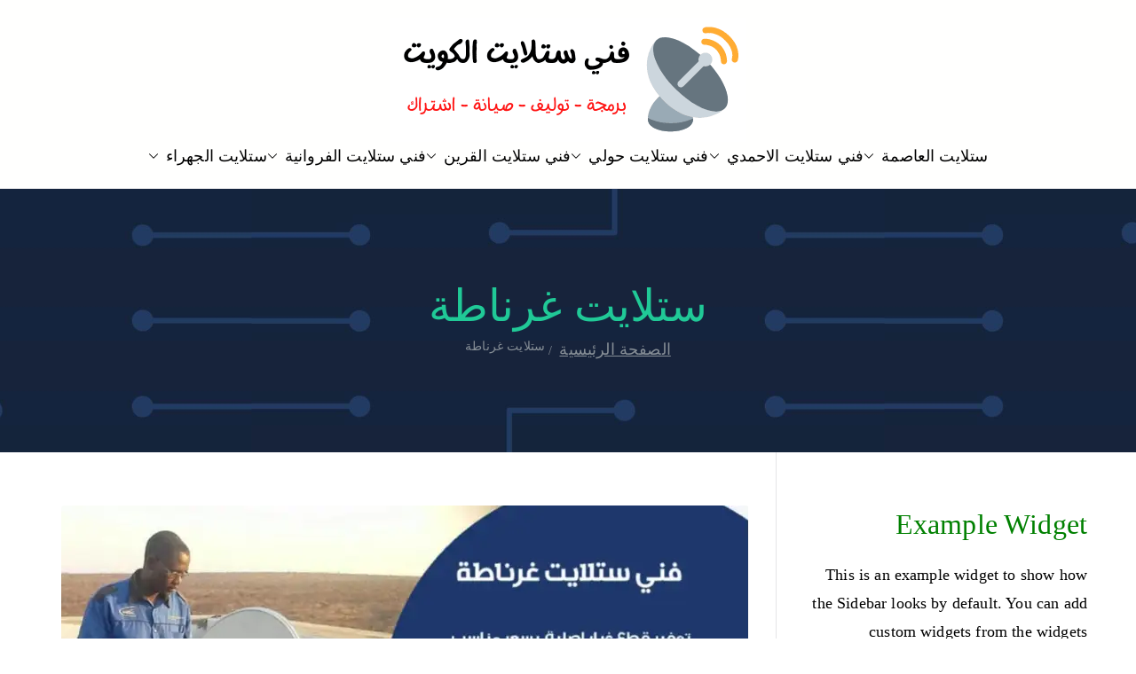

--- FILE ---
content_type: text/html; charset=UTF-8
request_url: https://satellite.ads-kuwait.net/tag/%d8%b3%d8%aa%d9%84%d8%a7%d9%8a%d8%aa-%d8%ba%d8%b1%d9%86%d8%a7%d8%b7%d8%a9/
body_size: 14632
content:
<!doctype html> 
<html dir="rtl" lang="ar"> 
<head>
<meta charset="UTF-8">
<script data-cfasync="false">if(navigator.userAgent.match(/MSIE|Internet Explorer/i)||navigator.userAgent.match(/Trident\/7\..*?rv:11/i)){var href=document.location.href;if(!href.match(/[?&]iebrowser/)){if(href.indexOf("?")==-1){if(href.indexOf("#")==-1){document.location.href=href+"?iebrowser=1"}else{document.location.href=href.replace("#","?iebrowser=1#")}}else{if(href.indexOf("#")==-1){document.location.href=href+"&iebrowser=1"}else{document.location.href=href.replace("#","&iebrowser=1#")}}}}</script>
<script data-cfasync="false">class FVMLoader{constructor(e){this.triggerEvents=e,this.eventOptions={passive:!0},this.userEventListener=this.triggerListener.bind(this),this.delayedScripts={normal:[],async:[],defer:[]},this.allJQueries=[]}_addUserInteractionListener(e){this.triggerEvents.forEach(t=>window.addEventListener(t,e.userEventListener,e.eventOptions))}_removeUserInteractionListener(e){this.triggerEvents.forEach(t=>window.removeEventListener(t,e.userEventListener,e.eventOptions))}triggerListener(){this._removeUserInteractionListener(this),"loading"===document.readyState?document.addEventListener("DOMContentLoaded",this._loadEverythingNow.bind(this)):this._loadEverythingNow()}async _loadEverythingNow(){this._runAllDelayedCSS(),this._delayEventListeners(),this._delayJQueryReady(this),this._handleDocumentWrite(),this._registerAllDelayedScripts(),await this._loadScriptsFromList(this.delayedScripts.normal),await this._loadScriptsFromList(this.delayedScripts.defer),await this._loadScriptsFromList(this.delayedScripts.async),await this._triggerDOMContentLoaded(),await this._triggerWindowLoad(),window.dispatchEvent(new Event("wpr-allScriptsLoaded"))}_registerAllDelayedScripts(){document.querySelectorAll("script[type=fvmdelay]").forEach(e=>{e.hasAttribute("src")?e.hasAttribute("async")&&!1!==e.async?this.delayedScripts.async.push(e):e.hasAttribute("defer")&&!1!==e.defer||"module"===e.getAttribute("data-type")?this.delayedScripts.defer.push(e):this.delayedScripts.normal.push(e):this.delayedScripts.normal.push(e)})}_runAllDelayedCSS(){document.querySelectorAll("link[rel=fvmdelay]").forEach(e=>{e.setAttribute("rel","stylesheet")})}async _transformScript(e){return await this._requestAnimFrame(),new Promise(t=>{const n=document.createElement("script");let r;[...e.attributes].forEach(e=>{let t=e.nodeName;"type"!==t&&("data-type"===t&&(t="type",r=e.nodeValue),n.setAttribute(t,e.nodeValue))}),e.hasAttribute("src")?(n.addEventListener("load",t),n.addEventListener("error",t)):(n.text=e.text,t()),e.parentNode.replaceChild(n,e)})}async _loadScriptsFromList(e){const t=e.shift();return t?(await this._transformScript(t),this._loadScriptsFromList(e)):Promise.resolve()}_delayEventListeners(){let e={};function t(t,n){!function(t){function n(n){return e[t].eventsToRewrite.indexOf(n)>=0?"wpr-"+n:n}e[t]||(e[t]={originalFunctions:{add:t.addEventListener,remove:t.removeEventListener},eventsToRewrite:[]},t.addEventListener=function(){arguments[0]=n(arguments[0]),e[t].originalFunctions.add.apply(t,arguments)},t.removeEventListener=function(){arguments[0]=n(arguments[0]),e[t].originalFunctions.remove.apply(t,arguments)})}(t),e[t].eventsToRewrite.push(n)}function n(e,t){let n=e[t];Object.defineProperty(e,t,{get:()=>n||function(){},set(r){e["wpr"+t]=n=r}})}t(document,"DOMContentLoaded"),t(window,"DOMContentLoaded"),t(window,"load"),t(window,"pageshow"),t(document,"readystatechange"),n(document,"onreadystatechange"),n(window,"onload"),n(window,"onpageshow")}_delayJQueryReady(e){let t=window.jQuery;Object.defineProperty(window,"jQuery",{get:()=>t,set(n){if(n&&n.fn&&!e.allJQueries.includes(n)){n.fn.ready=n.fn.init.prototype.ready=function(t){e.domReadyFired?t.bind(document)(n):document.addEventListener("DOMContentLoaded2",()=>t.bind(document)(n))};const t=n.fn.on;n.fn.on=n.fn.init.prototype.on=function(){if(this[0]===window){function e(e){return e.split(" ").map(e=>"load"===e||0===e.indexOf("load.")?"wpr-jquery-load":e).join(" ")}"string"==typeof arguments[0]||arguments[0]instanceof String?arguments[0]=e(arguments[0]):"object"==typeof arguments[0]&&Object.keys(arguments[0]).forEach(t=>{delete Object.assign(arguments[0],{[e(t)]:arguments[0][t]})[t]})}return t.apply(this,arguments),this},e.allJQueries.push(n)}t=n}})}async _triggerDOMContentLoaded(){this.domReadyFired=!0,await this._requestAnimFrame(),document.dispatchEvent(new Event("DOMContentLoaded2")),await this._requestAnimFrame(),window.dispatchEvent(new Event("DOMContentLoaded2")),await this._requestAnimFrame(),document.dispatchEvent(new Event("wpr-readystatechange")),await this._requestAnimFrame(),document.wpronreadystatechange&&document.wpronreadystatechange()}async _triggerWindowLoad(){await this._requestAnimFrame(),window.dispatchEvent(new Event("wpr-load")),await this._requestAnimFrame(),window.wpronload&&window.wpronload(),await this._requestAnimFrame(),this.allJQueries.forEach(e=>e(window).trigger("wpr-jquery-load")),window.dispatchEvent(new Event("wpr-pageshow")),await this._requestAnimFrame(),window.wpronpageshow&&window.wpronpageshow()}_handleDocumentWrite(){const e=new Map;document.write=document.writeln=function(t){const n=document.currentScript,r=document.createRange(),i=n.parentElement;let a=e.get(n);void 0===a&&(a=n.nextSibling,e.set(n,a));const s=document.createDocumentFragment();r.setStart(s,0),s.appendChild(r.createContextualFragment(t)),i.insertBefore(s,a)}}async _requestAnimFrame(){return new Promise(e=>requestAnimationFrame(e))}static run(){const e=new FVMLoader(["keydown","mousemove","touchmove","touchstart","touchend","wheel"]);e._addUserInteractionListener(e)}}FVMLoader.run();</script>
<meta name="viewport" content="width=device-width, initial-scale=1">
<meta name='robots' content='index, follow, max-image-preview:large, max-snippet:-1, max-video-preview:-1' /><title>ستلايت غرناطة Archives - فني ستلايت</title>
<link rel="canonical" href="https://satellite.ads-kuwait.net/tag/ستلايت-غرناطة/" />
<meta property="og:locale" content="ar_AR" />
<meta property="og:type" content="article" />
<meta property="og:title" content="ستلايت غرناطة Archives - فني ستلايت" />
<meta property="og:url" content="https://satellite.ads-kuwait.net/tag/ستلايت-غرناطة/" />
<meta property="og:site_name" content="فني ستلايت" />
<meta name="twitter:card" content="summary_large_image" />
<script type="application/ld+json" class="yoast-schema-graph">{"@context":"https://schema.org","@graph":[{"@type":"CollectionPage","@id":"https://satellite.ads-kuwait.net/tag/%d8%b3%d8%aa%d9%84%d8%a7%d9%8a%d8%aa-%d8%ba%d8%b1%d9%86%d8%a7%d8%b7%d8%a9/","url":"https://satellite.ads-kuwait.net/tag/%d8%b3%d8%aa%d9%84%d8%a7%d9%8a%d8%aa-%d8%ba%d8%b1%d9%86%d8%a7%d8%b7%d8%a9/","name":"ستلايت غرناطة Archives - فني ستلايت","isPartOf":{"@id":"/#website"},"primaryImageOfPage":{"@id":"https://satellite.ads-kuwait.net/tag/%d8%b3%d8%aa%d9%84%d8%a7%d9%8a%d8%aa-%d8%ba%d8%b1%d9%86%d8%a7%d8%b7%d8%a9/#primaryimage"},"image":{"@id":"https://satellite.ads-kuwait.net/tag/%d8%b3%d8%aa%d9%84%d8%a7%d9%8a%d8%aa-%d8%ba%d8%b1%d9%86%d8%a7%d8%b7%d8%a9/#primaryimage"},"thumbnailUrl":"https://satellite.ads-kuwait.net/wp-content/uploads/sites/2/2021/12/فني-ستلايت-غرناطة.webp","breadcrumb":{"@id":"https://satellite.ads-kuwait.net/tag/%d8%b3%d8%aa%d9%84%d8%a7%d9%8a%d8%aa-%d8%ba%d8%b1%d9%86%d8%a7%d8%b7%d8%a9/#breadcrumb"},"inLanguage":"ar"},{"@type":"ImageObject","inLanguage":"ar","@id":"https://satellite.ads-kuwait.net/tag/%d8%b3%d8%aa%d9%84%d8%a7%d9%8a%d8%aa-%d8%ba%d8%b1%d9%86%d8%a7%d8%b7%d8%a9/#primaryimage","url":"https://satellite.ads-kuwait.net/wp-content/uploads/sites/2/2021/12/فني-ستلايت-غرناطة.webp","contentUrl":"https://satellite.ads-kuwait.net/wp-content/uploads/sites/2/2021/12/فني-ستلايت-غرناطة.webp","width":775,"height":445,"caption":"فني ستلايت غرناطة"},{"@type":"BreadcrumbList","@id":"https://satellite.ads-kuwait.net/tag/%d8%b3%d8%aa%d9%84%d8%a7%d9%8a%d8%aa-%d8%ba%d8%b1%d9%86%d8%a7%d8%b7%d8%a9/#breadcrumb","itemListElement":[{"@type":"ListItem","position":1,"name":"ستلايت","item":"https://satellite.ads-kuwait.net/"},{"@type":"ListItem","position":2,"name":"ستلايت غرناطة"}]},{"@type":"WebSite","@id":"/#website","url":"/","name":"فني ستلايت","description":"افضل خدمة فني ستلايت رسيفر في الكويت فك نقل تركيب صيانة لجميع انواع دش الستلايت و الرسيفر بارخص الاسعار","publisher":{"@id":"/#organization"},"alternateName":"فني ستلايت هندي","potentialAction":[{"@type":"SearchAction","target":{"@type":"EntryPoint","urlTemplate":"/?s={search_term_string}"},"query-input":{"@type":"PropertyValueSpecification","valueRequired":true,"valueName":"search_term_string"}}],"inLanguage":"ar"},{"@type":"Organization","@id":"/#organization","name":"فني ستلايت الكويت","alternateName":"فني ستلايت هندي","url":"/","logo":{"@type":"ImageObject","inLanguage":"ar","@id":"/#/schema/logo/image/","url":"https://satellite.ads-kuwait.net/wp-content/uploads/sites/2/2020/06/logo-satellite.png","contentUrl":"https://satellite.ads-kuwait.net/wp-content/uploads/sites/2/2020/06/logo-satellite.png","width":400,"height":150,"caption":"فني ستلايت الكويت"},"image":{"@id":"/#/schema/logo/image/"}}]}</script>
<link rel="alternate" type="application/rss+xml" title="فني ستلايت &laquo; الخلاصة" href="https://satellite.ads-kuwait.net/feed/" />
<link rel="alternate" type="application/rss+xml" title="فني ستلايت &laquo; خلاصة التعليقات" href="https://satellite.ads-kuwait.net/comments/feed/" />
<link rel="alternate" type="application/rss+xml" title="فني ستلايت &laquo; ستلايت غرناطة خلاصة الوسوم" href="https://satellite.ads-kuwait.net/tag/%d8%b3%d8%aa%d9%84%d8%a7%d9%8a%d8%aa-%d8%ba%d8%b1%d9%86%d8%a7%d8%b7%d8%a9/feed/" /> 
<link rel="profile" href="https://gmpg.org/xfn/11"> 
<style id='wp-img-auto-sizes-contain-inline-css' type='text/css' media="all">img:is([sizes=auto i],[sizes^="auto," i]){contain-intrinsic-size:3000px 1500px} /*# sourceURL=wp-img-auto-sizes-contain-inline-css */</style> 
<link rel='stylesheet' id='catch-infinite-scroll-css' href='https://satellite.ads-kuwait.net/wp-content/plugins/catch-infinite-scroll/public/css/catch-infinite-scroll-public.css?ver=2.0.8' type='text/css' media='all' /> 
<link rel='stylesheet' id='dashicons-css' href='https://satellite.ads-kuwait.net/wp-includes/css/dashicons.min.css?ver=6.9' type='text/css' media='all' /> 
<link rel='stylesheet' id='everest-forms-general-rtl-css' href='https://satellite.ads-kuwait.net/wp-content/plugins/everest-forms/assets/css/everest-forms-rtl.css?ver=3.4.1' type='text/css' media='all' /> 
<link rel='stylesheet' id='jquery-intl-tel-input-css' href='https://satellite.ads-kuwait.net/wp-content/plugins/everest-forms/assets/css/intlTelInput.css?ver=3.4.1' type='text/css' media='all' /> 
<link rel='stylesheet' id='font-awesome-all-css' href='https://satellite.ads-kuwait.net/wp-content/themes/zakra/inc/customizer/customind/assets/fontawesome/v6/css/all.min.css?ver=6.2.4' type='text/css' media='all' /> 
<link rel='stylesheet' id='zakra-style-rtl-css' href='https://satellite.ads-kuwait.net/wp-content/themes/zakra/style-rtl.css?ver=4.2.0' type='text/css' media='all' /> 
<style id='zakra-style-inline-css' type='text/css' media="all">.zak-header-builder .zak-header-top-row{background-color:#18181B;}.zak-header-builder .zak-main-nav{border-bottom-color:#e9ecef;}.zak-header-builder .zak-secondary-nav{border-bottom-color:#e9ecef;}.zak-header-builder .zak-tertiary-menu{border-bottom-color:#e9ecef;}.zak-header-builder .zak-header-buttons .zak-header-button .zak-button{background-color:#20c997;}.zak-header-builder .zak-header-buttons .zak-header-button .zak-button:hover{background-color:#1cb487;}.zak-header-builder .zak-header-buttons .zak-header-button .zak-button{padding-top:2px;padding-right:25px;padding-bottom:2px;padding-left:25px;}.zak-footer-builder .zak-footer-bottom-row{background-color:#18181B;}.zak-footer-builder .zak-footer-bottom-row{border-color:#3F3F46;}.zak-footer-builder .zak-footer-bottom-row{color:#fafafa;}.zak-header-builder, .zak-header-sticky-wrapper .sticky-header{border-color:#E4E4E7;}.zak-footer-builder .zak-footer-main-row ul li{border-bottom-color:#e9ecef;}:root{--top-grid-columns: 4; --main-grid-columns: 4; --bottom-grid-columns: 1; } .zak-footer-builder .zak-bottom-row{justify-items: center;} .zak-footer-builder .zak-footer-main-row .widget-title, .zak-footer-builder .zak-footer-main-row h1, .zak-footer-builder .zak-footer-main-row h2, .zak-footer-builder .zak-footer-main-row h3, .zak-footer-builder .zak-footer-main-row h4, .zak-footer-builder .zak-footer-main-row h5, .zak-footer-builder .zak-footer-main-row h6{color:#000000;}.zak-footer-builder .zak-footer-bottom-row .zak-footer-col{flex-direction: column;}.zak-footer-builder .zak-footer-main-row .zak-footer-col{flex-direction: column;}.zak-footer-builder .zak-footer-top-row .zak-footer-col{flex-direction: column;}.zak-footer-builder .zak-copyright{text-align: center;}.zak-footer-builder .zak-footer-nav{display: flex; justify-content: center;}.zak-footer-builder .zak-footer-nav-2{display: flex; justify-content: center;}.zak-footer-builder .zak-html-1{text-align: center;}.zak-footer-builder .zak-html-2{text-align: center;}.zak-footer-builder .footer-social-icons{text-align: ;}.zak-footer-builder .widget-footer-sidebar-1{text-align: ;}.zak-footer-builder .widget-footer-sidebar-2{text-align: ;}.zak-footer-builder .widget-footer-sidebar-3{text-align: ;}.zak-footer-builder .widget-footer-sidebar-4{text-align: ;}.zak-footer-builder .widget-footer-bar-col-1-sidebar{text-align: ;}.zak-footer-builder .widget-footer-bar-col-2-sidebar{text-align: ;} :root{--zakra-color-1: #027ABB;--zakra-color-2: #015EA0;--zakra-color-3: #FFFFFF;--zakra-color-4: #F6FEFC;--zakra-color-5: #181818;--zakra-color-6: #1F1F32;--zakra-color-7: #3F3F46;--zakra-color-8: #FFFFFF;--zakra-color-9: #E4E4E7;}@media screen and (min-width: 768px) {.zak-primary{width:70%;}}a:hover, a:focus, .zak-primary-nav ul li:hover > a, .zak-primary-nav ul .current_page_item > a, .zak-entry-summary a, .zak-entry-meta a, .zak-post-content .zak-entry-footer a:hover, .pagebuilder-content a, .zak-style-2 .zak-entry-meta span, .zak-style-2 .zak-entry-meta a, .entry-title:hover a, .zak-breadcrumbs .trail-items a, .breadcrumbs .trail-items a, .entry-content a, .edit-link a, .zak-footer-bar a:hover, .widget li a, #comments .comment-content a, #comments .reply, button:hover, .zak-button:hover, .zak-entry-footer .edit-link a, .zak-header-action .yith-wcwl-items-count .yith-wcwl-icon span, .pagebuilder-content a, .zak-entry-footer a, .zak-header-buttons .zak-header-button--2 .zak-button, .zak-header-buttons .zak-header-button .zak-button:hover, .woocommerce-cart .coupon button.button{color:rgb(36,52,226);}.zak-post-content .entry-button:hover .zak-icon, .zak-error-404 .zak-button:hover svg, .zak-style-2 .zak-entry-meta span .zak-icon, .entry-button .zak-icon{fill:rgb(36,52,226);}blockquote, .wp-block-quote, button, input[type="button"], input[type="reset"], input[type="submit"], .wp-block-button .wp-block-button__link, blockquote.has-text-align-right, .wp-block-quote.has-text-align-right, button:hover, .wp-block-button .wp-block-button__link:hover, .zak-button:hover, .zak-header-buttons .zak-header-button .zak-button, .zak-header-buttons .zak-header-button.zak-header-button--2 .zak-button, .zak-header-buttons .zak-header-button .zak-button:hover, .woocommerce-cart .coupon button.button, .woocommerce-cart .actions > button.button{border-color:rgb(36,52,226);}.zak-primary-nav.zak-layout-1-style-2 > ul > li.current_page_item > a::before, .zak-primary-nav.zak-layout-1-style-2 > ul a:hover::before, .zak-primary-nav.zak-layout-1-style-2 > ul > li.current-menu-item > a::before, .zak-primary-nav.zak-layout-1-style-3 > ul > li.current_page_item > a::before, .zak-primary-nav.zak-layout-1-style-3 > ul > li.current-menu-item > a::before, .zak-primary-nav.zak-layout-1-style-4 > ul > li.current_page_item > a::before, .zak-primary-nav.zak-layout-1-style-4 > ul > li.current-menu-item > a::before, .zak-scroll-to-top:hover, button, input[type="button"], input[type="reset"], input[type="submit"], .zak-header-buttons .zak-header-button--1 .zak-button, .wp-block-button .wp-block-button__link, .zak-menu-item-cart .cart-page-link .count, .widget .wp-block-heading::before, #comments .comments-title::before, #comments .comment-reply-title::before, .widget .widget-title::before, .zak-footer-builder .zak-footer-main-row .widget .wp-block-heading::before, .zak-footer-builder .zak-footer-top-row .widget .wp-block-heading::before, .zak-footer-builder .zak-footer-bottom-row .widget .wp-block-heading::before, .zak-footer-builder .zak-footer-main-row .widget .widget-title::before, .zak-footer-builder .zak-footer-top-row .widget .widget-title::before, .zak-footer-builder .zak-footer-bottom-row .widget .widget-title::before, .woocommerce-cart .actions .coupon button.button:hover, .woocommerce-cart .actions > button.button, .woocommerce-cart .actions > button.button:hover{background-color:rgb(36,52,226);}button, input[type="button"], input[type="reset"], input[type="submit"], .wp-block-button .wp-block-button__link, .zak-button{border-color:rgb(36,52,226);background-color:rgb(36,52,226);}body, .woocommerce-ordering select{color:#0a0808;}.zak-header, .zak-post, .zak-secondary, .zak-footer-bar, .zak-primary-nav .sub-menu, .zak-primary-nav .sub-menu li, .posts-navigation, #comments, .post-navigation, blockquote, .wp-block-quote, .zak-posts .zak-post, .zak-content-area--boxed .widget{border-color:#E4E4E7;}hr .zak-container--separate, {background-color:#E4E4E7;}.entry-content a{color:#269bd1;}.zak-entry-footer a:hover, .entry-button:hover, .zak-entry-footer a:hover, .entry-content a:hover, .pagebuilder-content a:hover, .pagebuilder-content a:hover{color:#1e7ba6;}.entry-button:hover .zak-icon{fill:#1e7ba6;}body{font-family:Cairo;font-weight:400;font-size:16px;line-height:1.8;}h1, h2, h3, h4, h5, h6{font-family:Cairo;font-weight:400;line-height:1.3;}h1{font-family:Cairo;font-weight:400;font-size:3.6rem;line-height:1.3;}h2{font-family:Cairo;font-weight:400;font-size:3.24rem;line-height:1.3;}h3{font-family:Cairo;font-weight:400;font-size:3.24rem;line-height:1.3;}h4{font-family:Cairo;font-weight:400;font-size:2.52rem;line-height:1.3;}h5{font-family:Cairo;font-weight:400;font-size:1.89072rem;line-height:1.3;}h6{font-family:Cairo;font-weight:400;font-size:1.62rem;line-height:1.3;}button, input[type="button"], input[type="reset"], input[type="submit"], #infinite-handle span, .wp-block-button .wp-block-button__link{background-color:#20c997;}button:hover, input[type="button"]:hover, input[type="reset"]:hover, input[type="submit"]:hover, #infinite-handle span:hover, .wp-block-button .wp-block-button__link:hover{background-color:#1cb487;}.site-title{color:#blank;}.site-branding .site-title{font-family:Cairo;font-weight:400;font-size:1.89072rem;line-height:1.5;}.site-branding .site-description{font-family:Cairo;font-weight:400;font-size:1.44rem;line-height:1.8;}.zak-header .zak-top-bar{background-color:#e9ecef;background-size:contain;}.zak-header .zak-main-header{background-color:#fffffe;background-size:contain;}.zak-header-buttons .zak-header-button.zak-header-button--1 .zak-button{padding-top:2px;padding-right:25px;padding-bottom:2px;padding-left:25px;}.zak-header-buttons .zak-header-button.zak-header-button--1 .zak-button{background-color:#20c997;}.zak-header-buttons .zak-header-button.zak-header-button--1 .zak-button:hover{background-color:#1cb487;}.zak-header .main-navigation{border-bottom-color:#e9ecef;}.zak-primary-nav ul li > a, .zak-main-nav.zak-primary-nav ul.zak-primary-menu > li > a, .zak-primary-nav.zak-menu-item--layout-2 > ul > li > a{color:#000000;}.zak-primary-nav ul li > a .zak-icon, zak-main-nav.zak-primary-nav ul.zak-primary-menu li .zak-icon, .zak-primary-nav.zak-menu-item--layout-2 > ul > li > .zak-icon{fill:#000000;}.zak-primary-nav ul li a{font-family:Cairo;font-weight:400;line-height:1.8;}.zak-mobile-menu a{font-family:Cairo;font-weight:400;font-size:1.44rem;line-height:1.8;}.has-page-header .zak-page-header{padding-top:100px;padding-right:0px;padding-bottom:100px;padding-left:0px;}.zak-page-header .breadcrumb-trail ul li{font-size:14px;}.zak-page-header .zak-page-title, .zakra-single-article .zak-entry-header .entry-title{color:#20c997;}.zak-page-header, .zak-container--separate .zak-page-header{background-color:#212529;background-image:url(https://satellite.ads-kuwait.net/wp-content/uploads/sites/2/2020/06/background.jpg);background-position:center center;background-size:contain;}.zak-page-header .breadcrumb-trail ul li{color:#868e96;}.zak-page-header .breadcrumb-trail ul li::after{color:#868e96;}.zak-page-header .breadcrumb-trail ul li a{color:#868e96;}.zak-page-header .breadcrumb-trail ul li a:hover {color:#20c997;}.zak-page-header .zak-page-title, .zakra-single-article .zak-entry-header .entry-title{font-family:Cairo;font-weight:400;font-size:50px;line-height:1.3;}.entry-title:not(.zak-page-title){font-family:Cairo;font-weight:400;font-size:3.24rem;line-height:1.3;}.zak-secondary .widget .widget-title, .zak-secondary .widget .wp-block-heading{font-family:Cairo;font-weight:400;font-size:1.6em;line-height:1.3;}.zak-secondary .widget, .zak-secondary .widget li a{font-family:Cairo;font-weight:400;font-size:15px;line-height:1.8;}.zak-footer-cols{background-color:#ffffff;}.zak-footer .zak-footer-cols .widget-title, .zak-footer-cols h1, .zak-footer-cols h2, .zak-footer-cols h3, .zak-footer-cols h4, .zak-footer-cols h5, .zak-footer-cols h6{color:#000000;}.zak-footer .zak-footer-cols, .zak-footer .zak-footer-cols p{color:#000000;}.zak-footer .zak-footer-cols a, .zak-footer-col .widget ul a{color:#000000;}.zak-footer-cols{border-top-width:0px;}.zak-footer-cols{border-top-color:#e9ecef;}.zak-footer-cols ul li{border-bottom-color:#e9ecef;}.zak-footer-bar{background-color:rgb(255,255,255);}.zak-footer-bar{color:rgb(0,0,0);}.zak-footer-bar a{color:rgb(39,39,247);}.zak-footer-bar a:hover, .zak-footer-bar a:focus{color:#20c997;}.zak-footer-bar{border-top-color:#3f3f46;}.zak-scroll-to-top:hover{background-color:#1e7ba6;}:root {--e-global-color-zakracolor1: #027ABB;--e-global-color-zakracolor2: #015EA0;--e-global-color-zakracolor3: #FFFFFF;--e-global-color-zakracolor4: #F6FEFC;--e-global-color-zakracolor5: #181818;--e-global-color-zakracolor6: #1F1F32;--e-global-color-zakracolor7: #3F3F46;--e-global-color-zakracolor8: #FFFFFF;--e-global-color-zakracolor9: #E4E4E7;} /*# sourceURL=zakra-style-inline-css */</style> 
<link rel='stylesheet' id='tablepress-default-css' href='https://satellite.ads-kuwait.net/wp-content/plugins/tablepress/css/build/default-rtl.css?ver=3.2.6' type='text/css' media='all' /> 
<link rel='stylesheet' id='elementor-frontend-css' href='https://satellite.ads-kuwait.net/wp-content/plugins/elementor/assets/css/frontend.min.css?ver=3.34.1' type='text/css' media='all' /> 
<link rel='stylesheet' id='eael-general-css' href='https://satellite.ads-kuwait.net/wp-content/plugins/essential-addons-for-elementor-lite/assets/front-end/css/view/general.min.css?ver=6.5.7' type='text/css' media='all' /> 
<link rel='stylesheet' id='call-now-button-modern-style-css' href='https://satellite.ads-kuwait.net/wp-content/plugins/call-now-button/resources/style/modern.css?ver=1.5.5' type='text/css' media='all' /> 
<script type="7b104e6f00767b06e56335ce-text/javascript" src="https://satellite.ads-kuwait.net/wp-includes/js/jquery/jquery.min.js?ver=3.7.1" id="jquery-core-js"></script>
<script type="7b104e6f00767b06e56335ce-text/javascript" src="https://satellite.ads-kuwait.net/wp-includes/js/jquery/jquery-migrate.min.js?ver=3.4.1" id="jquery-migrate-js"></script>
<script type="7b104e6f00767b06e56335ce-text/javascript" id="catch-infinite-scroll-js-extra">
/* <![CDATA[ */
var selector = {"jetpack_enabled":"","image":"https://satellite.ads-kuwait.net/wp-content/plugins/catch-infinite-scroll/image/loader.gif","load_more_text":"Load More","finish_text":"\u0644\u0627 \u0645\u0632\u064a\u062f \u0645\u0646 \u0627\u0644\u062e\u062f\u0645\u0627\u062a","event":"scroll","navigationSelector":"nav.navigation, nav#nav-below","nextSelector":"nav.navigation .nav-links a.next, nav.navigation .nav-links .nav-previous a, nav#nav-below .nav-previous a","contentSelector":"#content","itemSelector":"article.status-publish","type":"post","theme":"zakra"};
//# sourceURL=catch-infinite-scroll-js-extra
/* ]]> */
</script>
<script type="7b104e6f00767b06e56335ce-text/javascript" src="https://satellite.ads-kuwait.net/wp-content/plugins/catch-infinite-scroll/public/js/catch-infinite-scroll-public.js?ver=2.0.8" id="catch-infinite-scroll-js"></script>
<script type="7b104e6f00767b06e56335ce-text/javascript">var daim_ajax_url = "https://satellite.ads-kuwait.net/wp-admin/admin-ajax.php";var daim_nonce = "f9c4b82cff";</script>
<style media="all">.e-con.e-parent:nth-of-type(n+4):not(.e-lazyloaded):not(.e-no-lazyload), .e-con.e-parent:nth-of-type(n+4):not(.e-lazyloaded):not(.e-no-lazyload) * { background-image: none !important; } @media screen and (max-height: 1024px) { .e-con.e-parent:nth-of-type(n+3):not(.e-lazyloaded):not(.e-no-lazyload), .e-con.e-parent:nth-of-type(n+3):not(.e-lazyloaded):not(.e-no-lazyload) * { background-image: none !important; } } @media screen and (max-height: 640px) { .e-con.e-parent:nth-of-type(n+2):not(.e-lazyloaded):not(.e-no-lazyload), .e-con.e-parent:nth-of-type(n+2):not(.e-lazyloaded):not(.e-no-lazyload) * { background-image: none !important; } }</style> 
<style type="text/css" media="all">.site-title { position: absolute; clip: rect(1px, 1px, 1px, 1px); } .site-description { position: absolute; clip: rect(1px, 1px, 1px, 1px); }</style> 
<link rel="icon" href="https://satellite.ads-kuwait.net/wp-content/uploads/sites/2/2020/06/cropped-fav-192x192.png" sizes="192x192" /> 
<style type="text/css" id="wp-custom-css" media="all">.everest-forms .evf-minimal-portfolio .evf-field-container .evf-frontend-row input, .everest-forms .evf-field-container .evf-frontend-row textarea { padding: 16px 24px; border-color: #CCC; border-radius: 0; background-color: #FFF; } .everest-forms .evf-field-container .evf-frontend-row textarea { height: 150px; } .everest-forms .evf-minimal-portfolio button[type=submit] { padding: 17px 40px; color: #fff; background-color: #20c997; border: none; border-radius: 0; transition: 0.5s all; font-weight: 800; } .everest-forms .evf-minimal-portfolio button[type=submit]:hover { background-color: #1cb487; } .everest-forms .evf-minimal-portfolio .evf-submit-container { display: flex; justify-content: flex-end; } .everest-forms .evf-minimal-portfolio .evf-field-container .evf-frontend-row input:focus { border-color: #20c997; } .widget .gallery-columns-3 .gallery-item { margin: 1%; max-width: 31.33%; } p, li { font-size:18px; color:black; } h2,h3 { color:green; } a { font-size:18px; } .ez-toc-toggle #item { display: none; }</style> 
</head>
<body data-rsssl=1 class="rtl archive tag tag-227 wp-custom-logo wp-theme-zakra everest-forms-no-js hfeed zak-site-layout--contained zak-site-layout--left zak-container--wide zak-content-area--bordered has-page-header has-breadcrumbs elementor-default elementor-kit-563"> <div id="page" class="zak-site"> <a class="skip-link screen-reader-text" href="#zak-content">تخطى إلى المحتوى</a> <header id="zak-masthead" class="zak-header zak-layout-1 zak-layout-1-style-2"> <div class="zak-main-header"> <div class="zak-container"> <div class="zak-row"> <div class="zak-header-col zak-header-col--1"> <div class="site-branding"> <a href="https://satellite.ads-kuwait.net/" class="custom-logo-link" rel="home"><img fetchpriority="high" width="400" height="140" src="https://satellite.ads-kuwait.net/wp-content/uploads/sites/2/2021/04/satellite-logo.png" class="custom-logo" alt="satellite logo" decoding="async" srcset="https://satellite.ads-kuwait.net/wp-content/uploads/sites/2/2021/04/satellite-logo.png 1x, https://satellite.ads-kuwait.net/wp-content/uploads/sites/2/2021/04/satellite-logo.png 2x" sizes="(max-width: 400px) 100vw, 400px" /></a> <div class="site-info-wrap"> <p class="site-title"> <a href="https://satellite.ads-kuwait.net/" rel="home">فني ستلايت</a> </p> <p class="site-description">افضل خدمة فني ستلايت رسيفر في الكويت فك نقل تركيب صيانة لجميع انواع دش الستلايت و الرسيفر بارخص الاسعار</p> </div> </div> </div> <div class="zak-header-col zak-header-col--2"> <nav id="zak-primary-nav" class="zak-main-nav main-navigation zak-primary-nav zak-layout-1 zak-layout-1-style-1"> <ul id="zak-primary-menu" class="zak-primary-menu"><li id="menu-item-608" class="menu-item menu-item-type-custom menu-item-object-custom menu-item-has-children menu-item-608"><a href="https://satellite.ads-kuwait.net/%d9%81%d9%86%d9%8a-%d8%b3%d8%aa%d9%84%d8%a7%d9%8a%d8%aa-%d8%a7%d9%84%d8%b9%d8%a7%d8%b5%d9%85%d8%a9/">ستلايت العاصمة<span role="button" tabindex="0" class="zak-submenu-toggle" onkeypress="if (!window.__cfRLUnblockHandlers) return false; " data-cf-modified-7b104e6f00767b06e56335ce-=""><svg class="zak-icon zak-dropdown-icon" xmlns="http://www.w3.org/2000/svg" xml:space="preserve" viewBox="0 0 24 24"><path d="M12 17.5c-.3 0-.5-.1-.7-.3l-9-9c-.4-.4-.4-1 0-1.4s1-.4 1.4 0l8.3 8.3 8.3-8.3c.4-.4 1-.4 1.4 0s.4 1 0 1.4l-9 9c-.2.2-.4.3-.7.3z"/></svg></span></a> <ul class="sub-menu"> <li id="menu-item-1324" class="menu-item menu-item-type-post_type menu-item-object-post menu-item-1324"><a href="https://satellite.ads-kuwait.net/%d9%81%d9%86%d9%8a-%d8%b3%d8%aa%d9%84%d8%a7%d9%8a%d8%aa-%d8%a7%d9%84%d8%af%d8%b9%d9%8a%d8%a9/">فني ستلايت الدعية</a></li> <li id="menu-item-1325" class="menu-item menu-item-type-post_type menu-item-object-post menu-item-1325"><a href="https://satellite.ads-kuwait.net/%d9%81%d9%86%d9%8a-%d8%b3%d8%aa%d9%84%d8%a7%d9%8a%d8%aa-%d8%a7%d9%84%d8%af%d8%b3%d9%85%d8%a9/">فني ستلايت الدسمة</a></li> <li id="menu-item-1326" class="menu-item menu-item-type-post_type menu-item-object-post menu-item-1326"><a href="https://satellite.ads-kuwait.net/%d9%81%d9%86%d9%8a-%d8%b3%d8%aa%d9%84%d8%a7%d9%8a%d8%aa-%d8%a7%d9%84%d9%8a%d8%b1%d9%85%d9%88%d9%83/">فني ستلايت اليرموك</a></li> <li id="menu-item-1327" class="menu-item menu-item-type-post_type menu-item-object-post menu-item-1327"><a href="https://satellite.ads-kuwait.net/%d9%81%d9%86%d9%8a-%d8%b3%d8%aa%d9%84%d8%a7%d9%8a%d8%aa-%d8%a7%d9%84%d8%b3%d8%b1%d8%a9/">فني ستلايت السرة</a></li> <li id="menu-item-1328" class="menu-item menu-item-type-post_type menu-item-object-post menu-item-1328"><a href="https://satellite.ads-kuwait.net/%d9%81%d9%86%d9%8a-%d8%b3%d8%aa%d9%84%d8%a7%d9%8a%d8%aa-%d8%a7%d9%84%d8%b9%d8%af%d9%8a%d9%84%d9%8a%d8%a9/">فني ستلايت العديلية</a></li> <li id="menu-item-1804" class="menu-item menu-item-type-post_type menu-item-object-post menu-item-1804"><a href="https://satellite.ads-kuwait.net/%d9%81%d9%86%d9%8a-%d8%b3%d8%aa%d9%84%d8%a7%d9%8a%d8%aa-%d8%a7%d9%84%d8%b5%d9%84%d9%8a%d8%a8%d9%8a%d8%ae%d8%a7%d8%aa/">فني ستلايت الصليبيخات</a></li> </ul> </li> <li id="menu-item-604" class="menu-item menu-item-type-custom menu-item-object-custom menu-item-has-children menu-item-604"><a href="https://satellite.ads-kuwait.net/%d9%81%d9%86%d9%8a-%d8%b3%d8%aa%d9%84%d8%a7%d9%8a%d8%aa-%d8%a7%d9%84%d8%a7%d8%ad%d9%85%d8%af%d9%8a/">فني ستلايت الاحمدي<span role="button" tabindex="0" class="zak-submenu-toggle" onkeypress="if (!window.__cfRLUnblockHandlers) return false; " data-cf-modified-7b104e6f00767b06e56335ce-=""><svg class="zak-icon zak-dropdown-icon" xmlns="http://www.w3.org/2000/svg" xml:space="preserve" viewBox="0 0 24 24"><path d="M12 17.5c-.3 0-.5-.1-.7-.3l-9-9c-.4-.4-.4-1 0-1.4s1-.4 1.4 0l8.3 8.3 8.3-8.3c.4-.4 1-.4 1.4 0s.4 1 0 1.4l-9 9c-.2.2-.4.3-.7.3z"/></svg></span></a> <ul class="sub-menu"> <li id="menu-item-1329" class="menu-item menu-item-type-post_type menu-item-object-post menu-item-1329"><a href="https://satellite.ads-kuwait.net/%d9%81%d9%86%d9%8a-%d8%b3%d8%aa%d9%84%d8%a7%d9%8a%d8%aa-%d8%a7%d9%84%d9%81%d8%ad%d9%8a%d8%ad%d9%8a%d9%84/">فني ستلايت الفحيحيل</a></li> <li id="menu-item-1330" class="menu-item menu-item-type-post_type menu-item-object-post menu-item-1330"><a href="https://satellite.ads-kuwait.net/%d9%81%d9%86%d9%8a-%d8%b3%d8%aa%d9%84%d8%a7%d9%8a%d8%aa-%d8%a7%d9%84%d9%81%d9%86%d8%b7%d8%a7%d8%b3/">فني ستلايت الفنطاس</a></li> <li id="menu-item-1331" class="menu-item menu-item-type-post_type menu-item-object-post menu-item-1331"><a href="https://satellite.ads-kuwait.net/%d9%81%d9%86%d9%8a-%d8%b3%d8%aa%d9%84%d8%a7%d9%8a%d8%aa-%d8%a7%d9%84%d9%85%d9%86%d9%82%d9%81/">فني ستلايت المنقف</a></li> <li id="menu-item-1332" class="menu-item menu-item-type-post_type menu-item-object-post menu-item-1332"><a href="https://satellite.ads-kuwait.net/%d9%81%d9%86%d9%8a-%d8%b3%d8%aa%d9%84%d8%a7%d9%8a%d8%aa-%d8%a7%d9%84%d8%b9%d9%82%d9%8a%d9%84%d8%a9/">فني ستلايت العقيلة</a></li> <li id="menu-item-1333" class="menu-item menu-item-type-post_type menu-item-object-post menu-item-1333"><a href="https://satellite.ads-kuwait.net/%d9%81%d9%86%d9%8a-%d8%b3%d8%aa%d9%84%d8%a7%d9%8a%d8%aa-%d8%a7%d9%84%d8%b1%d9%82%d8%a9/">فني ستلايت الرقة</a></li> </ul> </li> <li id="menu-item-605" class="menu-item menu-item-type-custom menu-item-object-custom menu-item-has-children menu-item-605"><a href="https://satellite.ads-kuwait.net/%d9%81%d9%86%d9%8a-%d8%b3%d8%aa%d9%84%d8%a7%d9%8a%d8%aa-%d8%ad%d9%88%d9%84%d9%8a/">فني ستلايت حولي<span role="button" tabindex="0" class="zak-submenu-toggle" onkeypress="if (!window.__cfRLUnblockHandlers) return false; " data-cf-modified-7b104e6f00767b06e56335ce-=""><svg class="zak-icon zak-dropdown-icon" xmlns="http://www.w3.org/2000/svg" xml:space="preserve" viewBox="0 0 24 24"><path d="M12 17.5c-.3 0-.5-.1-.7-.3l-9-9c-.4-.4-.4-1 0-1.4s1-.4 1.4 0l8.3 8.3 8.3-8.3c.4-.4 1-.4 1.4 0s.4 1 0 1.4l-9 9c-.2.2-.4.3-.7.3z"/></svg></span></a> <ul class="sub-menu"> <li id="menu-item-1338" class="menu-item menu-item-type-post_type menu-item-object-post menu-item-1338"><a href="https://satellite.ads-kuwait.net/%d9%81%d9%86%d9%8a-%d8%b3%d8%aa%d9%84%d8%a7%d9%8a%d8%aa-%d8%b3%d9%84%d9%88%d9%89/">فني ستلايت سلوى</a></li> <li id="menu-item-1334" class="menu-item menu-item-type-post_type menu-item-object-post menu-item-1334"><a href="https://satellite.ads-kuwait.net/%d9%81%d9%86%d9%8a-%d8%b3%d8%aa%d9%84%d8%a7%d9%8a%d8%aa-%d8%a7%d9%84%d8%b3%d8%a7%d9%84%d9%85%d9%8a%d8%a9/">فني ستلايت السالمية</a></li> <li id="menu-item-1335" class="menu-item menu-item-type-post_type menu-item-object-post menu-item-1335"><a href="https://satellite.ads-kuwait.net/%d9%81%d9%86%d9%8a-%d8%b3%d8%aa%d9%84%d8%a7%d9%8a%d8%aa-%d8%ac%d9%86%d9%88%d8%a8-%d8%a7%d9%84%d8%b3%d8%b1%d8%a9/">فني ستلايت جنوب السرة</a></li> <li id="menu-item-2669" class="menu-item menu-item-type-post_type menu-item-object-post menu-item-2669"><a href="https://satellite.ads-kuwait.net/%d9%81%d9%86%d9%8a-%d8%b3%d8%aa%d9%84%d8%a7%d9%8a%d8%aa-%d9%85%d9%8a%d8%af%d8%a7%d9%86-%d8%ad%d9%88%d9%84%d9%8a/">فني ستلايت ميدان حولي</a></li> <li id="menu-item-1336" class="menu-item menu-item-type-post_type menu-item-object-post menu-item-1336"><a href="https://satellite.ads-kuwait.net/%d9%81%d9%86%d9%8a-%d8%b3%d8%aa%d9%84%d8%a7%d9%8a%d8%aa-%d8%a7%d9%84%d8%b2%d9%87%d8%b1%d8%a7%d8%a1/">فني ستلايت الزهراء</a></li> <li id="menu-item-1337" class="menu-item menu-item-type-post_type menu-item-object-post menu-item-1337"><a href="https://satellite.ads-kuwait.net/%d9%81%d9%86%d9%8a-%d8%b3%d8%aa%d9%84%d8%a7%d9%8a%d8%aa-%d8%a7%d9%84%d8%b1%d9%85%d9%8a%d8%ab%d9%8a%d8%a9/">فني ستلايت الرميثية</a></li> <li id="menu-item-1809" class="menu-item menu-item-type-post_type menu-item-object-post menu-item-1809"><a href="https://satellite.ads-kuwait.net/%d9%81%d9%86%d9%8a-%d8%b3%d8%aa%d9%84%d8%a7%d9%8a%d8%aa-%d8%a7%d9%84%d8%b3%d9%84%d8%a7%d9%85/">فني ستلايت السلام</a></li> </ul> </li> <li id="menu-item-606" class="menu-item menu-item-type-custom menu-item-object-custom menu-item-has-children menu-item-606"><a href="https://satellite.ads-kuwait.net/%d9%81%d9%86%d9%8a-%d8%b3%d8%aa%d9%84%d8%a7%d9%8a%d8%aa-%d8%a7%d9%84%d9%82%d8%b1%d9%8a%d9%86/">فني ستلايت القرين<span role="button" tabindex="0" class="zak-submenu-toggle" onkeypress="if (!window.__cfRLUnblockHandlers) return false; " data-cf-modified-7b104e6f00767b06e56335ce-=""><svg class="zak-icon zak-dropdown-icon" xmlns="http://www.w3.org/2000/svg" xml:space="preserve" viewBox="0 0 24 24"><path d="M12 17.5c-.3 0-.5-.1-.7-.3l-9-9c-.4-.4-.4-1 0-1.4s1-.4 1.4 0l8.3 8.3 8.3-8.3c.4-.4 1-.4 1.4 0s.4 1 0 1.4l-9 9c-.2.2-.4.3-.7.3z"/></svg></span></a> <ul class="sub-menu"> <li id="menu-item-1340" class="menu-item menu-item-type-post_type menu-item-object-post menu-item-1340"><a href="https://satellite.ads-kuwait.net/%d9%81%d9%86%d9%8a-%d8%b3%d8%aa%d9%84%d8%a7%d9%8a%d8%aa-%d8%a7%d9%84%d9%85%d8%b3%d8%a7%d9%8a%d9%84/">فني ستلايت المسايل</a></li> <li id="menu-item-1339" class="menu-item menu-item-type-post_type menu-item-object-post menu-item-1339"><a href="https://satellite.ads-kuwait.net/%d9%81%d9%86%d9%8a-%d8%b3%d8%aa%d9%84%d8%a7%d9%8a%d8%aa-%d8%a7%d9%84%d9%85%d8%b3%d9%8a%d9%84%d8%a9/">فني ستلايت المسيلة</a></li> <li id="menu-item-1344" class="menu-item menu-item-type-post_type menu-item-object-post menu-item-1344"><a href="https://satellite.ads-kuwait.net/%d9%81%d9%86%d9%8a-%d8%b3%d8%aa%d9%84%d8%a7%d9%8a%d8%aa-%d9%85%d8%a8%d8%a7%d8%b1%d9%83-%d8%a7%d9%84%d9%83%d8%a8%d9%8a%d8%b1/">فني ستلايت مبارك الكبير</a></li> <li id="menu-item-1343" class="menu-item menu-item-type-post_type menu-item-object-post menu-item-1343"><a href="https://satellite.ads-kuwait.net/%d9%81%d9%86%d9%8a-%d8%b3%d8%aa%d9%84%d8%a7%d9%8a%d8%aa-%d8%a7%d9%84%d8%b9%d8%af%d8%a7%d9%86/">فني ستلايت العدان</a></li> <li id="menu-item-1342" class="menu-item menu-item-type-post_type menu-item-object-post menu-item-1342"><a href="https://satellite.ads-kuwait.net/%d9%81%d9%86%d9%8a-%d8%b3%d8%aa%d9%84%d8%a7%d9%8a%d8%aa-%d8%a7%d9%84%d9%81%d9%86%d9%8a%d8%b7%d9%8a%d8%b3/">فني ستلايت الفنيطيس</a></li> </ul> </li> <li id="menu-item-607" class="menu-item menu-item-type-custom menu-item-object-custom menu-item-has-children menu-item-607"><a href="https://satellite.ads-kuwait.net/%d9%81%d9%86%d9%8a-%d8%b3%d8%aa%d9%84%d8%a7%d9%8a%d8%aa-%d8%a7%d9%84%d9%81%d8%b1%d9%88%d8%a7%d9%86%d9%8a%d8%a9/">فني ستلايت الفروانية<span role="button" tabindex="0" class="zak-submenu-toggle" onkeypress="if (!window.__cfRLUnblockHandlers) return false; " data-cf-modified-7b104e6f00767b06e56335ce-=""><svg class="zak-icon zak-dropdown-icon" xmlns="http://www.w3.org/2000/svg" xml:space="preserve" viewBox="0 0 24 24"><path d="M12 17.5c-.3 0-.5-.1-.7-.3l-9-9c-.4-.4-.4-1 0-1.4s1-.4 1.4 0l8.3 8.3 8.3-8.3c.4-.4 1-.4 1.4 0s.4 1 0 1.4l-9 9c-.2.2-.4.3-.7.3z"/></svg></span></a> <ul class="sub-menu"> <li id="menu-item-1345" class="menu-item menu-item-type-post_type menu-item-object-post menu-item-1345"><a href="https://satellite.ads-kuwait.net/%d9%81%d9%86%d9%8a-%d8%b3%d8%aa%d9%84%d8%a7%d9%8a%d8%aa-%d8%a7%d9%84%d8%a7%d9%86%d8%af%d9%84%d8%b3/">فني ستلايت الاندلس</a></li> <li id="menu-item-1346" class="menu-item menu-item-type-post_type menu-item-object-post menu-item-1346"><a href="https://satellite.ads-kuwait.net/%d9%81%d9%86%d9%8a-%d8%b3%d8%aa%d9%84%d8%a7%d9%8a%d8%aa-%d8%a7%d9%84%d9%81%d8%b1%d8%af%d9%88%d8%b3/">فني ستلايت الفردوس</a></li> <li id="menu-item-1347" class="menu-item menu-item-type-post_type menu-item-object-post menu-item-1347"><a href="https://satellite.ads-kuwait.net/%d9%81%d9%86%d9%8a-%d8%b3%d8%aa%d9%84%d8%a7%d9%8a%d8%aa-%d8%ae%d9%8a%d8%b7%d8%a7%d9%86/">فني ستلايت خيطان</a></li> <li id="menu-item-1348" class="menu-item menu-item-type-post_type menu-item-object-post menu-item-1348"><a href="https://satellite.ads-kuwait.net/%d9%81%d9%86%d9%8a-%d8%b3%d8%aa%d9%84%d8%a7%d9%8a%d8%aa-%d8%a7%d9%84%d8%b9%d8%a7%d8%b1%d8%b6%d9%8a%d8%a9/">فني ستلايت العارضية</a></li> <li id="menu-item-1349" class="menu-item menu-item-type-post_type menu-item-object-post menu-item-1349"><a href="https://satellite.ads-kuwait.net/%d9%81%d9%86%d9%8a-%d8%b3%d8%aa%d9%84%d8%a7%d9%8a%d8%aa-%d8%ac%d9%84%d9%8a%d8%a8-%d8%a7%d9%84%d8%b4%d9%8a%d9%88%d8%ae/">فني ستلايت جليب الشيوخ</a></li> <li id="menu-item-2119" class="menu-item menu-item-type-custom menu-item-object-custom menu-item-2119"><a href="https://muqawi-syrfis.ads-kuwait.net/">مقوي سيرفس شبكة</a></li> </ul> </li> <li id="menu-item-2244" class="menu-item menu-item-type-post_type menu-item-object-post menu-item-has-children menu-item-2244"><a href="https://satellite.ads-kuwait.net/%d9%81%d9%86%d9%8a-%d8%b3%d8%aa%d9%84%d8%a7%d9%8a%d8%aa-%d8%a7%d9%84%d8%ac%d9%87%d8%b1%d8%a7%d8%a1/">ستلايت الجهراء<span role="button" tabindex="0" class="zak-submenu-toggle" onkeypress="if (!window.__cfRLUnblockHandlers) return false; " data-cf-modified-7b104e6f00767b06e56335ce-=""><svg class="zak-icon zak-dropdown-icon" xmlns="http://www.w3.org/2000/svg" xml:space="preserve" viewBox="0 0 24 24"><path d="M12 17.5c-.3 0-.5-.1-.7-.3l-9-9c-.4-.4-.4-1 0-1.4s1-.4 1.4 0l8.3 8.3 8.3-8.3c.4-.4 1-.4 1.4 0s.4 1 0 1.4l-9 9c-.2.2-.4.3-.7.3z"/></svg></span></a> <ul class="sub-menu"> <li id="menu-item-2245" class="menu-item menu-item-type-post_type menu-item-object-post menu-item-2245"><a href="https://satellite.ads-kuwait.net/%d9%81%d9%86%d9%8a-%d8%b3%d8%aa%d9%84%d8%a7%d9%8a%d8%aa-%d8%a7%d9%84%d9%86%d8%b3%d9%8a%d9%85/">فني ستلايت النسيم</a></li> <li id="menu-item-2246" class="menu-item menu-item-type-post_type menu-item-object-post menu-item-2246"><a href="https://satellite.ads-kuwait.net/%d9%81%d9%86%d9%8a-%d8%b3%d8%aa%d9%84%d8%a7%d9%8a%d8%aa-%d8%a7%d9%84%d8%b9%d9%8a%d9%88%d9%86/">فني ستلايت العيون</a></li> <li id="menu-item-2247" class="menu-item menu-item-type-post_type menu-item-object-post menu-item-2247"><a href="https://satellite.ads-kuwait.net/%d9%81%d9%86%d9%8a-%d8%b3%d8%aa%d9%84%d8%a7%d9%8a%d8%aa-%d8%a7%d9%84%d9%86%d8%b9%d9%8a%d9%85/">فني ستلايت النعيم</a></li> <li id="menu-item-2248" class="menu-item menu-item-type-post_type menu-item-object-post menu-item-2248"><a href="https://satellite.ads-kuwait.net/%d9%81%d9%86%d9%8a-%d8%b3%d8%aa%d9%84%d8%a7%d9%8a%d8%aa-%d8%b3%d8%b9%d8%af-%d8%a7%d9%84%d8%b9%d8%a8%d8%af-%d8%a7%d9%84%d9%84%d9%87/">فني ستلايت سعد العبد الله</a></li> <li id="menu-item-2249" class="menu-item menu-item-type-post_type menu-item-object-post menu-item-2249"><a href="https://satellite.ads-kuwait.net/%d9%81%d9%86%d9%8a-%d8%b3%d8%aa%d9%84%d8%a7%d9%8a%d8%aa-%d9%83%d8%a8%d8%af/">فني ستلايت كبد</a></li> <li id="menu-item-2692" class="menu-item menu-item-type-post_type menu-item-object-post menu-item-2692"><a href="https://satellite.ads-kuwait.net/%d8%aa%d9%88%d8%b5%d9%8a%d9%84-%d8%b1%d9%8a%d9%85%d9%88%d8%aa/">ريموت</a></li> </ul> </li> </ul></nav> <div class="zak-toggle-menu" > <button class="zak-menu-toggle" aria-label="القائمة الأساسية" > <svg class="zak-icon zakra-icon--bars" xmlns="http://www.w3.org/2000/svg" viewBox="0 0 24 24"><path d="M21 19H3a1 1 0 0 1 0-2h18a1 1 0 0 1 0 2Zm0-6H3a1 1 0 0 1 0-2h18a1 1 0 0 1 0 2Zm0-6H3a1 1 0 0 1 0-2h18a1 1 0 0 1 0 2Z" /></svg> </button> <nav id="zak-mobile-nav" class="zak-main-nav zak-mobile-nav" > <div class="zak-mobile-nav__header"> <button id="zak-mobile-nav-close" class="zak-mobile-nav-close" aria-label="Close Button"> <svg class="zak-icon zakra-icon--x-mark" xmlns="http://www.w3.org/2000/svg" viewBox="0 0 24 24"><path d="m14 12 7.6-7.6c.6-.6.6-1.5 0-2-.6-.6-1.5-.6-2 0L12 10 4.4 2.4c-.6-.6-1.5-.6-2 0s-.6 1.5 0 2L10 12l-7.6 7.6c-.6.6-.6 1.5 0 2 .3.3.6.4 1 .4s.7-.1 1-.4L12 14l7.6 7.6c.3.3.6.4 1 .4s.7-.1 1-.4c.6-.6.6-1.5 0-2L14 12z" /></svg> </button> </div> <ul id="zak-mobile-menu" class="zak-mobile-menu"><li class="menu-item menu-item-type-custom menu-item-object-custom menu-item-has-children menu-item-608"><a href="https://satellite.ads-kuwait.net/%d9%81%d9%86%d9%8a-%d8%b3%d8%aa%d9%84%d8%a7%d9%8a%d8%aa-%d8%a7%d9%84%d8%b9%d8%a7%d8%b5%d9%85%d8%a9/">ستلايت العاصمة</a><span role="button" tabindex="0" class="zak-submenu-toggle" onkeypress="if (!window.__cfRLUnblockHandlers) return false; " data-cf-modified-7b104e6f00767b06e56335ce-=""><svg class="zak-icon zak-dropdown-icon" xmlns="http://www.w3.org/2000/svg" xml:space="preserve" viewBox="0 0 24 24"><path d="M12 17.5c-.3 0-.5-.1-.7-.3l-9-9c-.4-.4-.4-1 0-1.4s1-.4 1.4 0l8.3 8.3 8.3-8.3c.4-.4 1-.4 1.4 0s.4 1 0 1.4l-9 9c-.2.2-.4.3-.7.3z"/></svg></span> <ul class="sub-menu"> <li class="menu-item menu-item-type-post_type menu-item-object-post menu-item-1324"><a href="https://satellite.ads-kuwait.net/%d9%81%d9%86%d9%8a-%d8%b3%d8%aa%d9%84%d8%a7%d9%8a%d8%aa-%d8%a7%d9%84%d8%af%d8%b9%d9%8a%d8%a9/">فني ستلايت الدعية</a></li> <li class="menu-item menu-item-type-post_type menu-item-object-post menu-item-1325"><a href="https://satellite.ads-kuwait.net/%d9%81%d9%86%d9%8a-%d8%b3%d8%aa%d9%84%d8%a7%d9%8a%d8%aa-%d8%a7%d9%84%d8%af%d8%b3%d9%85%d8%a9/">فني ستلايت الدسمة</a></li> <li class="menu-item menu-item-type-post_type menu-item-object-post menu-item-1326"><a href="https://satellite.ads-kuwait.net/%d9%81%d9%86%d9%8a-%d8%b3%d8%aa%d9%84%d8%a7%d9%8a%d8%aa-%d8%a7%d9%84%d9%8a%d8%b1%d9%85%d9%88%d9%83/">فني ستلايت اليرموك</a></li> <li class="menu-item menu-item-type-post_type menu-item-object-post menu-item-1327"><a href="https://satellite.ads-kuwait.net/%d9%81%d9%86%d9%8a-%d8%b3%d8%aa%d9%84%d8%a7%d9%8a%d8%aa-%d8%a7%d9%84%d8%b3%d8%b1%d8%a9/">فني ستلايت السرة</a></li> <li class="menu-item menu-item-type-post_type menu-item-object-post menu-item-1328"><a href="https://satellite.ads-kuwait.net/%d9%81%d9%86%d9%8a-%d8%b3%d8%aa%d9%84%d8%a7%d9%8a%d8%aa-%d8%a7%d9%84%d8%b9%d8%af%d9%8a%d9%84%d9%8a%d8%a9/">فني ستلايت العديلية</a></li> <li class="menu-item menu-item-type-post_type menu-item-object-post menu-item-1804"><a href="https://satellite.ads-kuwait.net/%d9%81%d9%86%d9%8a-%d8%b3%d8%aa%d9%84%d8%a7%d9%8a%d8%aa-%d8%a7%d9%84%d8%b5%d9%84%d9%8a%d8%a8%d9%8a%d8%ae%d8%a7%d8%aa/">فني ستلايت الصليبيخات</a></li> </ul> </li> <li class="menu-item menu-item-type-custom menu-item-object-custom menu-item-has-children menu-item-604"><a href="https://satellite.ads-kuwait.net/%d9%81%d9%86%d9%8a-%d8%b3%d8%aa%d9%84%d8%a7%d9%8a%d8%aa-%d8%a7%d9%84%d8%a7%d8%ad%d9%85%d8%af%d9%8a/">فني ستلايت الاحمدي</a><span role="button" tabindex="0" class="zak-submenu-toggle" onkeypress="if (!window.__cfRLUnblockHandlers) return false; " data-cf-modified-7b104e6f00767b06e56335ce-=""><svg class="zak-icon zak-dropdown-icon" xmlns="http://www.w3.org/2000/svg" xml:space="preserve" viewBox="0 0 24 24"><path d="M12 17.5c-.3 0-.5-.1-.7-.3l-9-9c-.4-.4-.4-1 0-1.4s1-.4 1.4 0l8.3 8.3 8.3-8.3c.4-.4 1-.4 1.4 0s.4 1 0 1.4l-9 9c-.2.2-.4.3-.7.3z"/></svg></span> <ul class="sub-menu"> <li class="menu-item menu-item-type-post_type menu-item-object-post menu-item-1329"><a href="https://satellite.ads-kuwait.net/%d9%81%d9%86%d9%8a-%d8%b3%d8%aa%d9%84%d8%a7%d9%8a%d8%aa-%d8%a7%d9%84%d9%81%d8%ad%d9%8a%d8%ad%d9%8a%d9%84/">فني ستلايت الفحيحيل</a></li> <li class="menu-item menu-item-type-post_type menu-item-object-post menu-item-1330"><a href="https://satellite.ads-kuwait.net/%d9%81%d9%86%d9%8a-%d8%b3%d8%aa%d9%84%d8%a7%d9%8a%d8%aa-%d8%a7%d9%84%d9%81%d9%86%d8%b7%d8%a7%d8%b3/">فني ستلايت الفنطاس</a></li> <li class="menu-item menu-item-type-post_type menu-item-object-post menu-item-1331"><a href="https://satellite.ads-kuwait.net/%d9%81%d9%86%d9%8a-%d8%b3%d8%aa%d9%84%d8%a7%d9%8a%d8%aa-%d8%a7%d9%84%d9%85%d9%86%d9%82%d9%81/">فني ستلايت المنقف</a></li> <li class="menu-item menu-item-type-post_type menu-item-object-post menu-item-1332"><a href="https://satellite.ads-kuwait.net/%d9%81%d9%86%d9%8a-%d8%b3%d8%aa%d9%84%d8%a7%d9%8a%d8%aa-%d8%a7%d9%84%d8%b9%d9%82%d9%8a%d9%84%d8%a9/">فني ستلايت العقيلة</a></li> <li class="menu-item menu-item-type-post_type menu-item-object-post menu-item-1333"><a href="https://satellite.ads-kuwait.net/%d9%81%d9%86%d9%8a-%d8%b3%d8%aa%d9%84%d8%a7%d9%8a%d8%aa-%d8%a7%d9%84%d8%b1%d9%82%d8%a9/">فني ستلايت الرقة</a></li> </ul> </li> <li class="menu-item menu-item-type-custom menu-item-object-custom menu-item-has-children menu-item-605"><a href="https://satellite.ads-kuwait.net/%d9%81%d9%86%d9%8a-%d8%b3%d8%aa%d9%84%d8%a7%d9%8a%d8%aa-%d8%ad%d9%88%d9%84%d9%8a/">فني ستلايت حولي</a><span role="button" tabindex="0" class="zak-submenu-toggle" onkeypress="if (!window.__cfRLUnblockHandlers) return false; " data-cf-modified-7b104e6f00767b06e56335ce-=""><svg class="zak-icon zak-dropdown-icon" xmlns="http://www.w3.org/2000/svg" xml:space="preserve" viewBox="0 0 24 24"><path d="M12 17.5c-.3 0-.5-.1-.7-.3l-9-9c-.4-.4-.4-1 0-1.4s1-.4 1.4 0l8.3 8.3 8.3-8.3c.4-.4 1-.4 1.4 0s.4 1 0 1.4l-9 9c-.2.2-.4.3-.7.3z"/></svg></span> <ul class="sub-menu"> <li class="menu-item menu-item-type-post_type menu-item-object-post menu-item-1338"><a href="https://satellite.ads-kuwait.net/%d9%81%d9%86%d9%8a-%d8%b3%d8%aa%d9%84%d8%a7%d9%8a%d8%aa-%d8%b3%d9%84%d9%88%d9%89/">فني ستلايت سلوى</a></li> <li class="menu-item menu-item-type-post_type menu-item-object-post menu-item-1334"><a href="https://satellite.ads-kuwait.net/%d9%81%d9%86%d9%8a-%d8%b3%d8%aa%d9%84%d8%a7%d9%8a%d8%aa-%d8%a7%d9%84%d8%b3%d8%a7%d9%84%d9%85%d9%8a%d8%a9/">فني ستلايت السالمية</a></li> <li class="menu-item menu-item-type-post_type menu-item-object-post menu-item-1335"><a href="https://satellite.ads-kuwait.net/%d9%81%d9%86%d9%8a-%d8%b3%d8%aa%d9%84%d8%a7%d9%8a%d8%aa-%d8%ac%d9%86%d9%88%d8%a8-%d8%a7%d9%84%d8%b3%d8%b1%d8%a9/">فني ستلايت جنوب السرة</a></li> <li class="menu-item menu-item-type-post_type menu-item-object-post menu-item-2669"><a href="https://satellite.ads-kuwait.net/%d9%81%d9%86%d9%8a-%d8%b3%d8%aa%d9%84%d8%a7%d9%8a%d8%aa-%d9%85%d9%8a%d8%af%d8%a7%d9%86-%d8%ad%d9%88%d9%84%d9%8a/">فني ستلايت ميدان حولي</a></li> <li class="menu-item menu-item-type-post_type menu-item-object-post menu-item-1336"><a href="https://satellite.ads-kuwait.net/%d9%81%d9%86%d9%8a-%d8%b3%d8%aa%d9%84%d8%a7%d9%8a%d8%aa-%d8%a7%d9%84%d8%b2%d9%87%d8%b1%d8%a7%d8%a1/">فني ستلايت الزهراء</a></li> <li class="menu-item menu-item-type-post_type menu-item-object-post menu-item-1337"><a href="https://satellite.ads-kuwait.net/%d9%81%d9%86%d9%8a-%d8%b3%d8%aa%d9%84%d8%a7%d9%8a%d8%aa-%d8%a7%d9%84%d8%b1%d9%85%d9%8a%d8%ab%d9%8a%d8%a9/">فني ستلايت الرميثية</a></li> <li class="menu-item menu-item-type-post_type menu-item-object-post menu-item-1809"><a href="https://satellite.ads-kuwait.net/%d9%81%d9%86%d9%8a-%d8%b3%d8%aa%d9%84%d8%a7%d9%8a%d8%aa-%d8%a7%d9%84%d8%b3%d9%84%d8%a7%d9%85/">فني ستلايت السلام</a></li> </ul> </li> <li class="menu-item menu-item-type-custom menu-item-object-custom menu-item-has-children menu-item-606"><a href="https://satellite.ads-kuwait.net/%d9%81%d9%86%d9%8a-%d8%b3%d8%aa%d9%84%d8%a7%d9%8a%d8%aa-%d8%a7%d9%84%d9%82%d8%b1%d9%8a%d9%86/">فني ستلايت القرين</a><span role="button" tabindex="0" class="zak-submenu-toggle" onkeypress="if (!window.__cfRLUnblockHandlers) return false; " data-cf-modified-7b104e6f00767b06e56335ce-=""><svg class="zak-icon zak-dropdown-icon" xmlns="http://www.w3.org/2000/svg" xml:space="preserve" viewBox="0 0 24 24"><path d="M12 17.5c-.3 0-.5-.1-.7-.3l-9-9c-.4-.4-.4-1 0-1.4s1-.4 1.4 0l8.3 8.3 8.3-8.3c.4-.4 1-.4 1.4 0s.4 1 0 1.4l-9 9c-.2.2-.4.3-.7.3z"/></svg></span> <ul class="sub-menu"> <li class="menu-item menu-item-type-post_type menu-item-object-post menu-item-1340"><a href="https://satellite.ads-kuwait.net/%d9%81%d9%86%d9%8a-%d8%b3%d8%aa%d9%84%d8%a7%d9%8a%d8%aa-%d8%a7%d9%84%d9%85%d8%b3%d8%a7%d9%8a%d9%84/">فني ستلايت المسايل</a></li> <li class="menu-item menu-item-type-post_type menu-item-object-post menu-item-1339"><a href="https://satellite.ads-kuwait.net/%d9%81%d9%86%d9%8a-%d8%b3%d8%aa%d9%84%d8%a7%d9%8a%d8%aa-%d8%a7%d9%84%d9%85%d8%b3%d9%8a%d9%84%d8%a9/">فني ستلايت المسيلة</a></li> <li class="menu-item menu-item-type-post_type menu-item-object-post menu-item-1344"><a href="https://satellite.ads-kuwait.net/%d9%81%d9%86%d9%8a-%d8%b3%d8%aa%d9%84%d8%a7%d9%8a%d8%aa-%d9%85%d8%a8%d8%a7%d8%b1%d9%83-%d8%a7%d9%84%d9%83%d8%a8%d9%8a%d8%b1/">فني ستلايت مبارك الكبير</a></li> <li class="menu-item menu-item-type-post_type menu-item-object-post menu-item-1343"><a href="https://satellite.ads-kuwait.net/%d9%81%d9%86%d9%8a-%d8%b3%d8%aa%d9%84%d8%a7%d9%8a%d8%aa-%d8%a7%d9%84%d8%b9%d8%af%d8%a7%d9%86/">فني ستلايت العدان</a></li> <li class="menu-item menu-item-type-post_type menu-item-object-post menu-item-1342"><a href="https://satellite.ads-kuwait.net/%d9%81%d9%86%d9%8a-%d8%b3%d8%aa%d9%84%d8%a7%d9%8a%d8%aa-%d8%a7%d9%84%d9%81%d9%86%d9%8a%d8%b7%d9%8a%d8%b3/">فني ستلايت الفنيطيس</a></li> </ul> </li> <li class="menu-item menu-item-type-custom menu-item-object-custom menu-item-has-children menu-item-607"><a href="https://satellite.ads-kuwait.net/%d9%81%d9%86%d9%8a-%d8%b3%d8%aa%d9%84%d8%a7%d9%8a%d8%aa-%d8%a7%d9%84%d9%81%d8%b1%d9%88%d8%a7%d9%86%d9%8a%d8%a9/">فني ستلايت الفروانية</a><span role="button" tabindex="0" class="zak-submenu-toggle" onkeypress="if (!window.__cfRLUnblockHandlers) return false; " data-cf-modified-7b104e6f00767b06e56335ce-=""><svg class="zak-icon zak-dropdown-icon" xmlns="http://www.w3.org/2000/svg" xml:space="preserve" viewBox="0 0 24 24"><path d="M12 17.5c-.3 0-.5-.1-.7-.3l-9-9c-.4-.4-.4-1 0-1.4s1-.4 1.4 0l8.3 8.3 8.3-8.3c.4-.4 1-.4 1.4 0s.4 1 0 1.4l-9 9c-.2.2-.4.3-.7.3z"/></svg></span> <ul class="sub-menu"> <li class="menu-item menu-item-type-post_type menu-item-object-post menu-item-1345"><a href="https://satellite.ads-kuwait.net/%d9%81%d9%86%d9%8a-%d8%b3%d8%aa%d9%84%d8%a7%d9%8a%d8%aa-%d8%a7%d9%84%d8%a7%d9%86%d8%af%d9%84%d8%b3/">فني ستلايت الاندلس</a></li> <li class="menu-item menu-item-type-post_type menu-item-object-post menu-item-1346"><a href="https://satellite.ads-kuwait.net/%d9%81%d9%86%d9%8a-%d8%b3%d8%aa%d9%84%d8%a7%d9%8a%d8%aa-%d8%a7%d9%84%d9%81%d8%b1%d8%af%d9%88%d8%b3/">فني ستلايت الفردوس</a></li> <li class="menu-item menu-item-type-post_type menu-item-object-post menu-item-1347"><a href="https://satellite.ads-kuwait.net/%d9%81%d9%86%d9%8a-%d8%b3%d8%aa%d9%84%d8%a7%d9%8a%d8%aa-%d8%ae%d9%8a%d8%b7%d8%a7%d9%86/">فني ستلايت خيطان</a></li> <li class="menu-item menu-item-type-post_type menu-item-object-post menu-item-1348"><a href="https://satellite.ads-kuwait.net/%d9%81%d9%86%d9%8a-%d8%b3%d8%aa%d9%84%d8%a7%d9%8a%d8%aa-%d8%a7%d9%84%d8%b9%d8%a7%d8%b1%d8%b6%d9%8a%d8%a9/">فني ستلايت العارضية</a></li> <li class="menu-item menu-item-type-post_type menu-item-object-post menu-item-1349"><a href="https://satellite.ads-kuwait.net/%d9%81%d9%86%d9%8a-%d8%b3%d8%aa%d9%84%d8%a7%d9%8a%d8%aa-%d8%ac%d9%84%d9%8a%d8%a8-%d8%a7%d9%84%d8%b4%d9%8a%d9%88%d8%ae/">فني ستلايت جليب الشيوخ</a></li> <li class="menu-item menu-item-type-custom menu-item-object-custom menu-item-2119"><a href="https://muqawi-syrfis.ads-kuwait.net/">مقوي سيرفس شبكة</a></li> </ul> </li> <li class="menu-item menu-item-type-post_type menu-item-object-post menu-item-has-children menu-item-2244"><a href="https://satellite.ads-kuwait.net/%d9%81%d9%86%d9%8a-%d8%b3%d8%aa%d9%84%d8%a7%d9%8a%d8%aa-%d8%a7%d9%84%d8%ac%d9%87%d8%b1%d8%a7%d8%a1/">ستلايت الجهراء</a><span role="button" tabindex="0" class="zak-submenu-toggle" onkeypress="if (!window.__cfRLUnblockHandlers) return false; " data-cf-modified-7b104e6f00767b06e56335ce-=""><svg class="zak-icon zak-dropdown-icon" xmlns="http://www.w3.org/2000/svg" xml:space="preserve" viewBox="0 0 24 24"><path d="M12 17.5c-.3 0-.5-.1-.7-.3l-9-9c-.4-.4-.4-1 0-1.4s1-.4 1.4 0l8.3 8.3 8.3-8.3c.4-.4 1-.4 1.4 0s.4 1 0 1.4l-9 9c-.2.2-.4.3-.7.3z"/></svg></span> <ul class="sub-menu"> <li class="menu-item menu-item-type-post_type menu-item-object-post menu-item-2245"><a href="https://satellite.ads-kuwait.net/%d9%81%d9%86%d9%8a-%d8%b3%d8%aa%d9%84%d8%a7%d9%8a%d8%aa-%d8%a7%d9%84%d9%86%d8%b3%d9%8a%d9%85/">فني ستلايت النسيم</a></li> <li class="menu-item menu-item-type-post_type menu-item-object-post menu-item-2246"><a href="https://satellite.ads-kuwait.net/%d9%81%d9%86%d9%8a-%d8%b3%d8%aa%d9%84%d8%a7%d9%8a%d8%aa-%d8%a7%d9%84%d8%b9%d9%8a%d9%88%d9%86/">فني ستلايت العيون</a></li> <li class="menu-item menu-item-type-post_type menu-item-object-post menu-item-2247"><a href="https://satellite.ads-kuwait.net/%d9%81%d9%86%d9%8a-%d8%b3%d8%aa%d9%84%d8%a7%d9%8a%d8%aa-%d8%a7%d9%84%d9%86%d8%b9%d9%8a%d9%85/">فني ستلايت النعيم</a></li> <li class="menu-item menu-item-type-post_type menu-item-object-post menu-item-2248"><a href="https://satellite.ads-kuwait.net/%d9%81%d9%86%d9%8a-%d8%b3%d8%aa%d9%84%d8%a7%d9%8a%d8%aa-%d8%b3%d8%b9%d8%af-%d8%a7%d9%84%d8%b9%d8%a8%d8%af-%d8%a7%d9%84%d9%84%d9%87/">فني ستلايت سعد العبد الله</a></li> <li class="menu-item menu-item-type-post_type menu-item-object-post menu-item-2249"><a href="https://satellite.ads-kuwait.net/%d9%81%d9%86%d9%8a-%d8%b3%d8%aa%d9%84%d8%a7%d9%8a%d8%aa-%d9%83%d8%a8%d8%af/">فني ستلايت كبد</a></li> <li class="menu-item menu-item-type-post_type menu-item-object-post menu-item-2692"><a href="https://satellite.ads-kuwait.net/%d8%aa%d9%88%d8%b5%d9%8a%d9%84-%d8%b1%d9%8a%d9%85%d9%88%d8%aa/">ريموت</a></li> </ul> </li> </ul> <div class="zak-mobile-menu-label"> </div> </nav> </div> </div> </div> </div> </div> </header> <div class="zak-page-header zak-style-3"> <div class="zak-container"> <div class="zak-row"> <div class="zak-page-header__title"> <h1 class="zak-page-title"> ستلايت غرناطة </h1> </div> <div class="zak-breadcrumbs"> <nav role="navigation" aria-label="العناوين (Breadcrumbs)" class="breadcrumb-trail breadcrumbs" itemprop="breadcrumb"><ul class="trail-items" itemscope itemtype="http://schema.org/BreadcrumbList">
<meta name="numberOfItems" content="2" />
<meta name="itemListOrder" content="Ascending" /><li itemprop="itemListElement" itemscope itemtype="http://schema.org/ListItem" class="trail-item"><a href="https://satellite.ads-kuwait.net/" rel="home" itemprop="item"><span itemprop="name">الصفحة الرئيسية</span></a>
<meta itemprop="position" content="1" /></li><li class="trail-item trail-end"><span>ستلايت غرناطة</span></li></ul></nav> </div> </div> </div> </div> <div id="zak-content" class="zak-content"> <div class="zak-container"> <div class="zak-row"> <main id="zak-primary" class="zak-primary"> <div class="zak-posts"> <article id="post-750" class="zak-style-1 post-750 post type-post status-publish format-standard has-post-thumbnail hentry category-1 tag-227 tag-4 tag-228 tag-229 zak-post"> <div class="zak-entry-thumbnail"> <a class="zak-entry-thumbnail__link" href="https://satellite.ads-kuwait.net/%d9%81%d9%86%d9%8a-%d8%b3%d8%aa%d9%84%d8%a7%d9%8a%d8%aa-%d8%ba%d8%b1%d9%86%d8%a7%d8%b7%d8%a9/" aria-hidden="true"> 
<noscript><img width="775" height="445" src="https://satellite.ads-kuwait.net/wp-content/uploads/sites/2/2021/12/فني-ستلايت-غرناطة.webp" class="attachment-post-thumbnail size-post-thumbnail wp-post-image" alt="فني ستلايت غرناطة / 55704664 / افضل ستلايت مركزي غرناطة" decoding="async" srcset="https://satellite.ads-kuwait.net/wp-content/uploads/sites/2/2021/12/فني-ستلايت-غرناطة.webp 775w, https://satellite.ads-kuwait.net/wp-content/uploads/sites/2/2021/12/فني-ستلايت-غرناطة-300x172.webp 300w, https://satellite.ads-kuwait.net/wp-content/uploads/sites/2/2021/12/فني-ستلايت-غرناطة-768x441.webp 768w" sizes="(max-width: 775px) 100vw, 775px" /></noscript>
<img width="775" height="445" src='data:image/svg+xml,%3Csvg%20xmlns=%22http://www.w3.org/2000/svg%22%20viewBox=%220%200%20775%20445%22%3E%3C/svg%3E' data-src="https://satellite.ads-kuwait.net/wp-content/uploads/sites/2/2021/12/فني-ستلايت-غرناطة.webp" class="lazyload attachment-post-thumbnail size-post-thumbnail wp-post-image" alt="فني ستلايت غرناطة / 55704664 / افضل ستلايت مركزي غرناطة" decoding="async" data-srcset="https://satellite.ads-kuwait.net/wp-content/uploads/sites/2/2021/12/فني-ستلايت-غرناطة.webp 775w, https://satellite.ads-kuwait.net/wp-content/uploads/sites/2/2021/12/فني-ستلايت-غرناطة-300x172.webp 300w, https://satellite.ads-kuwait.net/wp-content/uploads/sites/2/2021/12/فني-ستلايت-غرناطة-768x441.webp 768w" data-sizes="(max-width: 775px) 100vw, 775px" /> </a> </div> <div class="zak-post-content"> <header class="zak-entry-header"> <h2 class="entry-title"><a href="https://satellite.ads-kuwait.net/%d9%81%d9%86%d9%8a-%d8%b3%d8%aa%d9%84%d8%a7%d9%8a%d8%aa-%d8%ba%d8%b1%d9%86%d8%a7%d8%b7%d8%a9/" rel="bookmark">فني ستلايت غرناطة / 55704664 / افضل ستلايت مركزي غرناطة</a></h2> </header> <div class="zak-entry-meta"> <span class="zak-byline"> بواسطة <span class="author vcard"><a class="url fn n" href="https://satellite.ads-kuwait.net/author/ammar1/">ammar1</a></span></span><span class="zak-posted-on">نشر على <a href="https://satellite.ads-kuwait.net/%d9%81%d9%86%d9%8a-%d8%b3%d8%aa%d9%84%d8%a7%d9%8a%d8%aa-%d8%ba%d8%b1%d9%86%d8%a7%d8%b7%d8%a9/" rel="bookmark"><time class="entry-date published updated" datetime="2023-02-10T03:10:04+03:00">10 فبراير، 2023</time></a></span><span class="zak-cat-links">نشر في <a href="https://satellite.ads-kuwait.net/category/%d9%81%d9%86%d9%8a-%d8%b3%d8%aa%d9%84%d8%a7%d9%8a%d8%aa/" rel="category tag">فني ستلايت</a></span><span class="zak-tags-links">ذو علامة <a href="https://satellite.ads-kuwait.net/tag/%d8%b3%d8%aa%d9%84%d8%a7%d9%8a%d8%aa-%d8%ba%d8%b1%d9%86%d8%a7%d8%b7%d8%a9/" rel="tag">ستلايت غرناطة</a>،<a href="https://satellite.ads-kuwait.net/tag/%d9%81%d9%86%d9%8a-%d8%b3%d8%aa%d9%84%d8%a7%d9%8a%d8%aa/" rel="tag">فني ستلايت</a>،<a href="https://satellite.ads-kuwait.net/tag/%d9%81%d9%86%d9%8a-%d8%b3%d8%aa%d9%84%d8%a7%d9%8a%d8%aa-%d8%ba%d8%b1%d9%86%d8%a7%d8%b7%d8%a9/" rel="tag">فني ستلايت غرناطة</a>،<a href="https://satellite.ads-kuwait.net/tag/%d9%81%d9%86%d9%8a-%d8%b3%d8%aa%d9%84%d8%a7%d9%8a%d8%aa-%d9%87%d9%86%d8%af%d9%8a-%d8%ba%d8%b1%d9%86%d8%a7%d8%b7%d8%a9/" rel="tag">فني ستلايت هندي غرناطة</a></span><span class="zak-comments-link"><a href="https://satellite.ads-kuwait.net/%d9%81%d9%86%d9%8a-%d8%b3%d8%aa%d9%84%d8%a7%d9%8a%d8%aa-%d8%ba%d8%b1%d9%86%d8%a7%d8%b7%d8%a9/#respond">لا تعليقات<span class="screen-reader-text"> على فني ستلايت غرناطة / 55704664 / افضل ستلايت مركزي غرناطة</span></a></span> </div> <div class="zak-entry-summary"> <p>فني ستلايت غرناطة يحرص دائما على توفير أفضل خدماته لكم فهو يقوم على تركيب جميع أنواع الستلايت سواء العادي أو المركزي وتركيب رسيفرات بكافة الأنواع، كما أنه يقوم ببرمجة جميع القنوات والترددات الجديدة و يقوم ايضا بالتحقق من التوصيل الكهربائي للستلايت على سطح المنزل، يؤمن أيضا الحماية لرأس LNB لمنع مياه الأمطار من تدميرها. يقدم [&hellip;]</p> </div> <div class="zak-entry-footer zak-layout-1 zak-alignment-style-1"> <a href="https://satellite.ads-kuwait.net/%d9%81%d9%86%d9%8a-%d8%b3%d8%aa%d9%84%d8%a7%d9%8a%d8%aa-%d8%ba%d8%b1%d9%86%d8%a7%d8%b7%d8%a9/" class="entry-button"> اقرأ المزيد <svg class="zak-icon zakra-icon--arrow-right-long" xmlns="http://www.w3.org/2000/svg" viewBox="0 0 24 24"><path d="M21.92 12.38a1 1 0 0 0 0-.76 1 1 0 0 0-.21-.33L17.42 7A1 1 0 0 0 16 8.42L18.59 11H2.94a1 1 0 1 0 0 2h15.65L16 15.58A1 1 0 0 0 16 17a1 1 0 0 0 1.41 0l4.29-4.28a1 1 0 0 0 .22-.34Z" /></svg> </a> </div> </div> </article> </div> </main> <aside id="zak-secondary" class="zak-secondary"> <aside class="widget widget_text"><h3 class="zak-widget-title"><span>Example Widget</span></h3> <div class="textwidget"><p>This is an example widget to show how the Sidebar looks by default. You can add custom widgets from the widgets screenExample Widget in the admin. If custom widgets is added than this will be replaced by those widgets.</p> </div> </aside> </aside> </div> </div> </div> <footer id="zak-footer" class="zak-footer"> <div class="zak-footer-cols zak-layout-1 zak-layout-1-style-4"> <div class="zak-container"> <div class="zak-row"> <div class="zak-footer-col zak-footer-col--1"> <section id="pages-2" class="widget widget-footer-sidebar-1 widget_pages"><h2 class="widget-title">اهم الصفحات</h2> <ul> <li class="page_item page-item-29"><a href="https://satellite.ads-kuwait.net/contact/">تواصل معنا</a></li> <li class="page_item page-item-625"><a href="https://satellite.ads-kuwait.net/privacy-policy/">سياسة الخصوصية</a></li> <li class="page_item page-item-628"><a href="https://satellite.ads-kuwait.net/who-us/">من نحن</a></li> </ul> </section> </div> <div class="zak-footer-col zak-footer-col--2"> <section id="custom_html-2" class="widget_text widget widget-footer-sidebar-2 widget_custom_html"><h2 class="widget-title">خدمات اخرى</h2><div class="textwidget custom-html-widget"><a href="https://satellite.ads-kuwait.net" title="فني ستلايت">فني ستلايت</a> <br><a href="https://beinsport.ads-kuwait.net" title="بي ان سبورت">بي ان سبورت</a> <br><a href="https://banashr.ads-kuwait.net" title="بنشر متنقل">بنشر متنقل</a> <br><a href="https://insects.ads-kuwait.net" title="مكافحة حشرات">مكافحة حشرات</a> <br><a href="https://opening-locks.ads-kuwait.net" title="فتح اقفال">فتح اقفال</a> <br><a href="https://plumber.ads-kuwait.net" title="فني صحي">فني صحي</a> <br><a href="https://muqawi-syrfis.ads-kuwait.net" title="مقوي سيرفس">مقوي سيرفس</a> <br><a href="https://electrician-homes.ads-kuwait.net" title="كهربائي منازل">كهربائي منازل</a> <br><a href="https://cameras.ads-kuwait.net" title="كاميرات مراقبة">كاميرات مراقبة</a> <br><a href="https://moving-furniture.ads-kuwait.net" title="نقل عفش">نقل عفش</a> <br><a href="https://open-cars.ads-kuwait.net" title="فتح سيارات">فتح سيارات</a> <br><a href="https://ceramic.ads-kuwait.net" title="معلم تركيب سيراميك">تركيب سيراميك</a> <br><a href="https://parquet.ads-kuwait.net" title="معلم تركيب باركيه">تركيب باركيه</a> <br><a href="https://shutter.ads-kuwait.net" title="تركيب شتر">تركيب شتر</a> <br><a href="https://elevators.ads-kuwait.net" title="صيانة مصاعد">صيانة مصاعد</a> <br><a href="https://pvc-doors.ads-kuwait.net" title="ابواب PVC">ابواب PVC</a> </div></section> </div> <div class="zak-footer-col zak-footer-col--3"> <section id="custom_html-3" class="widget_text widget widget-footer-sidebar-3 widget_custom_html"><h2 class="widget-title">خدمات الكويت</h2><div class="textwidget custom-html-widget"><a href="https://cleaning.ads-kuwait.net" title="تنظيف منازل">تنظيف منازل</a> <br><a href="https://concretes.ads-kuwait.net" title="خرسانات">خرسانات</a> <br><a href="https://occasions-office.ads-kuwait.net" title="مكتب افراح">مكتب افراح</a> <br><a href="https://saloon.ads-kuwait.net" title="صالون الكويت">صالون الكويت</a> <br><a href="https://conditioning.ads-kuwait.net" title="فني تكييف">فني تكييف</a> <br><a href="https://sterilization.ads-kuwait.net" title="تعقيم منازل">تعقيم منازل</a> <br><a href="https://buy-cars.ads-kuwait.net" title="نشتري السيارات">نشتري السيارات</a> <br><a href="https://conditioning-lines.ads-kuwait.net" title="تنظيف دكتات">تنظيف دكتات</a> <br><a href="https://clean-cookers.ads-kuwait.net" title="تنظيف طباخات">تنظيف طباخات</a> <br><a href="https://cookers-technician.ads-kuwait.net" title="تصليح طباخات">تصليح طباخات</a> <br><a href="https://car-tinting.ads-kuwait.net" title="تظليل سيارات">تظليل السيارات</a> <br><a href="https://gypsum-board.ads-kuwait.net" title="تركيب جبس بورد">تركيب جبس بورد</a> <br><a href="https://curtains.ads-kuwait.net" title="فني ستائر">فني ستائر</a> <br><a href="https://gardens.ads-kuwait.net" title="تنسيق حدائق">تنسيق حدائق</a> <br><a href="https://pvc.ads-kuwait.net" title="بديل الرخام">بديل الرخام</a> </div></section> </div> <div class="zak-footer-col zak-footer-col--4"> <section id="custom_html-5" class="widget_text widget widget-footer-sidebar-4 widget_custom_html"><h2 class="widget-title">اعمال الكويت</h2><div class="textwidget custom-html-widget"><a href="https://washing.ads-kuwait.net" title="فني تصليح غسالات">تصليح غسالات</a> <br><a href="https://conditioning.ads-kuwait.net/%d8%aa%d8%b5%d9%84%d9%8a%d8%ad-%d8%ab%d9%84%d8%a7%d8%ac%d8%a7%d8%aa/" title="تصليح ثلاجات">تصليح ثلاجات</a> <br><a href="https://mobile-repair.ads-kuwait.net" title="تصليح تلفونات">تصليح تلفونات</a> <br><a href="https://blacksmith.ads-kuwait.net" title="حداد">حداد</a> <br><a href="https://chimneys.ads-kuwait.net" title="فني تركيب مداخن">فني تركيب مداخن</a> <br><a href="https://aluminium.ads-kuwait.net" title="فني المنيوم">فني المنيوم</a> <br><a href="https://wash-cars.ads-kuwait.net" title="غسيل سيارات">غسيل سيارات</a> <br><a href="https://conditioning-repair.ads-kuwait.net" title="تصليح مكيفات">تصليح مكيفات</a> <br><a href="https://winch.ads-kuwait.net" title="ونش سيارات">ونش </a> <br><a href="https://dyer.ads-kuwait.net" title="صباغ">صباغ</a> <br><a href="https://glass-tinting.ads-kuwait.net" title="تظليل زجاج المنزل">تظليل زجاج المنزل</a> <br><a href="https://red-brick.ads-kuwait.net" title="تركيب قرميد">تركيب قرميد</a> <br><a href="https://printer.ads-kuwait.net" title="توصيل حبر طابعة">توصيل حبر طابعة</a> <br><a href="https://tents.ads-kuwait.net" title="خيام للبيع">خيام</a> <br><a href="https://spare.ads-kuwait.net" title="قطع غيار">قطع غيار</a> </div></section> </div> </div> </div> </div> <div class="zak-footer-bar zak-style-1"> <div class="zak-container"> <div class="zak-row"> <div class="zak-footer-bar__1"> <p>محفوظ الحقوق ونسَخ; <a href="https://satellite.ads-kuwait.net/" title="فني ستلايت">فني ستلايت</a> 2026</p> </div> <div class="zak-footer-bar__2"> <i class="fa fa-envelope"></i> <a href="/cdn-cgi/l/email-protection" class="__cf_email__" data-cfemail="cfa2aea6a38faeabbce2a4bab8aea6bbe1a1aabb">[email&#160;protected]</a> <i class="fa fa-phone"></i> 55704664 </div> </div> </div> </div> </footer> </div> <a href="#" id="zak-scroll-to-top" class="zak-scroll-to-top"> <svg class="zak-icon zakra-icon--chevron-up" xmlns="http://www.w3.org/2000/svg" viewBox="0 0 24 24"><path d="M21 17.5c-.3 0-.5-.1-.7-.3L12 8.9l-8.3 8.3c-.4.4-1 .4-1.4 0s-.4-1 0-1.4l9-9c.4-.4 1-.4 1.4 0l9 9c.4.4.4 1 0 1.4-.2.2-.4.3-.7.3z" /></svg> <span class="screen-reader-text">تمرير للأعلى</span> </a> <div class="zak-overlay-wrapper"></div> 
<script data-cfasync="false" src="/cdn-cgi/scripts/5c5dd728/cloudflare-static/email-decode.min.js"></script><script type="speculationrules">
{"prefetch":[{"source":"document","where":{"and":[{"href_matches":"/*"},{"not":{"href_matches":["/wp-*.php","/wp-admin/*","/wp-content/uploads/sites/2/*","/wp-content/*","/wp-content/plugins/*","/wp-content/themes/zakra/*","/*\\?(.+)"]}},{"not":{"selector_matches":"a[rel~=\"nofollow\"]"}},{"not":{"selector_matches":".no-prefetch, .no-prefetch a"}}]},"eagerness":"conservative"}]}
</script>
<script type="7b104e6f00767b06e56335ce-text/javascript">
const lazyloadRunObserver = () => {
const lazyloadBackgrounds = document.querySelectorAll( `.e-con.e-parent:not(.e-lazyloaded)` );
const lazyloadBackgroundObserver = new IntersectionObserver( ( entries ) => {
entries.forEach( ( entry ) => {
if ( entry.isIntersecting ) {
let lazyloadBackground = entry.target;
if( lazyloadBackground ) {
lazyloadBackground.classList.add( 'e-lazyloaded' );
}
lazyloadBackgroundObserver.unobserve( entry.target );
}
});
}, { rootMargin: '200px 0px 200px 0px' } );
lazyloadBackgrounds.forEach( ( lazyloadBackground ) => {
lazyloadBackgroundObserver.observe( lazyloadBackground );
} );
};
const events = [
'DOMContentLoaded',
'elementor/lazyload/observe',
];
events.forEach( ( event ) => {
document.addEventListener( event, lazyloadRunObserver );
} );
</script>
<a href="tel:55704664" id="callnowbutton" class="call-now-button cnb-zoom-100 cnb-zindex-10 cnb-text cnb-single cnb-right cnb-displaymode cnb-displaymode-mobile-only" style="background-image:url([data-uri]); background-color:#0004f4;" onclick="if (!window.__cfRLUnblockHandlers) return false; return gtag_report_conversion(&quot;tel:55704664&quot;);" data-cf-modified-7b104e6f00767b06e56335ce-=""><span>تواصل مع الفني</span></a>
<noscript><style>.lazyload{display:none;}</style></noscript>
<script data-noptimize="1" type="7b104e6f00767b06e56335ce-text/javascript">window.lazySizesConfig=window.lazySizesConfig||{};window.lazySizesConfig.loadMode=1;</script>
<script async data-noptimize="1" src='https://satellite.ads-kuwait.net/wp-content/plugins/autoptimize/classes/external/js/lazysizes.min.js?ao_version=3.1.14' type="7b104e6f00767b06e56335ce-text/javascript"></script>
<script type="7b104e6f00767b06e56335ce-text/javascript">
var c = document.body.className;
c = c.replace( /everest-forms-no-js/, 'everest-forms-js' );
document.body.className = c;
</script>
<script type="7b104e6f00767b06e56335ce-text/javascript" src="https://satellite.ads-kuwait.net/wp-content/plugins/interlinks-manager/public/assets/js/track-internal-links.js?ver=1.18" id="daim-track-internal-links-js"></script>
<script type="7b104e6f00767b06e56335ce-text/javascript" src="https://satellite.ads-kuwait.net/wp-content/themes/zakra/assets/js/navigation.min.js?ver=4.2.0" id="zakra-navigation-js"></script>
<script type="7b104e6f00767b06e56335ce-text/javascript" src="https://satellite.ads-kuwait.net/wp-content/themes/zakra/assets/js/skip-link-focus-fix.min.js?ver=4.2.0" id="zakra-skip-link-focus-fix-js"></script>
<script type="7b104e6f00767b06e56335ce-text/javascript" src="https://satellite.ads-kuwait.net/wp-content/themes/zakra/assets/js/zakra-custom.min.js?ver=4.2.0" id="zakra-custom-js"></script>
<script type="7b104e6f00767b06e56335ce-text/javascript" id="eael-general-js-extra">
/* <![CDATA[ */
var localize = {"ajaxurl":"https://satellite.ads-kuwait.net/wp-admin/admin-ajax.php","nonce":"4680e619d0","i18n":{"added":"Added ","compare":"Compare","loading":"Loading..."},"eael_translate_text":{"required_text":"is a required field","invalid_text":"Invalid","billing_text":"Billing","shipping_text":"Shipping","fg_mfp_counter_text":"of"},"page_permalink":"https://satellite.ads-kuwait.net/%d9%81%d9%86%d9%8a-%d8%b3%d8%aa%d9%84%d8%a7%d9%8a%d8%aa-%d8%ba%d8%b1%d9%86%d8%a7%d8%b7%d8%a9/","cart_redirectition":"","cart_page_url":"","el_breakpoints":{"mobile":{"label":"Mobile Portrait","value":767,"default_value":767,"direction":"max","is_enabled":true},"mobile_extra":{"label":"Mobile Landscape","value":880,"default_value":880,"direction":"max","is_enabled":false},"tablet":{"label":"Tablet Portrait","value":1024,"default_value":1024,"direction":"max","is_enabled":true},"tablet_extra":{"label":"Tablet Landscape","value":1200,"default_value":1200,"direction":"max","is_enabled":false},"laptop":{"label":"\u062d\u0627\u0633\u0648\u0628 \u0645\u062d\u0645\u0648\u0644","value":1366,"default_value":1366,"direction":"max","is_enabled":false},"widescreen":{"label":"\u0627\u0644\u0634\u0627\u0634\u0629 \u0627\u0644\u0639\u0631\u064a\u0636\u0629","value":2400,"default_value":2400,"direction":"min","is_enabled":false}}};
//# sourceURL=eael-general-js-extra
/* ]]> */
</script>
<script type="7b104e6f00767b06e56335ce-text/javascript" src="https://satellite.ads-kuwait.net/wp-content/plugins/essential-addons-for-elementor-lite/assets/front-end/js/view/general.min.js?ver=6.5.7" id="eael-general-js"></script>
<script src="/cdn-cgi/scripts/7d0fa10a/cloudflare-static/rocket-loader.min.js" data-cf-settings="7b104e6f00767b06e56335ce-|49" defer></script><script defer src="https://static.cloudflareinsights.com/beacon.min.js/vcd15cbe7772f49c399c6a5babf22c1241717689176015" integrity="sha512-ZpsOmlRQV6y907TI0dKBHq9Md29nnaEIPlkf84rnaERnq6zvWvPUqr2ft8M1aS28oN72PdrCzSjY4U6VaAw1EQ==" data-cf-beacon='{"version":"2024.11.0","token":"d955aac0dbc54cdc9d750a17f45990e5","r":1,"server_timing":{"name":{"cfCacheStatus":true,"cfEdge":true,"cfExtPri":true,"cfL4":true,"cfOrigin":true,"cfSpeedBrain":true},"location_startswith":null}}' crossorigin="anonymous"></script>
</body> 
</html>